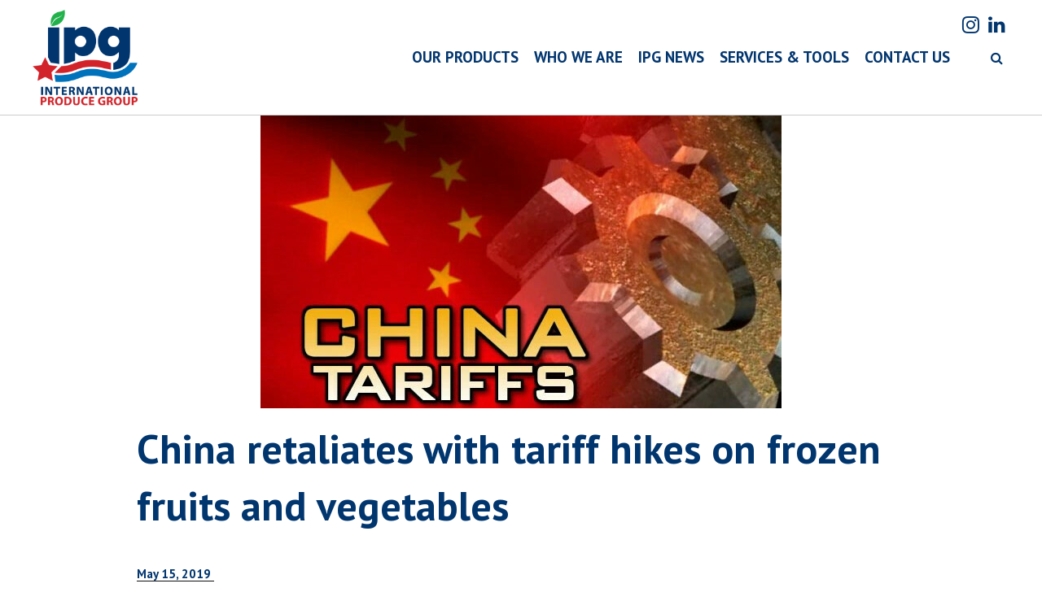

--- FILE ---
content_type: text/css
request_url: https://www.internationalproducegroup.com/wp-content/themes/childtheme/style.css?ver=6.8.3
body_size: 12898
content:
/*
 Theme Name: Child Theme
 Description: The custom Child Theme using the parent theme Twenty Seventeen.
 Author: Techsols
 Author URI: http://techsolsint.com
 Template: twentyseventeen
 Version: 1.1
*/

/*font-family: 'PT Sans', sans-serif;*/
@import url('https://fonts.googleapis.com/css?family=PT+Sans:400,700');

/*font-family: 'PT Serif', serif;*/
@import url('https://fonts.googleapis.com/css?family=PT+Serif:400,700');

body{
    font-family: 'PT Sans', sans-serif;
}
a.qtranxs_text span:hover{
    color: #fff;
}
a.qtranxs_text:hover{
    color: #fff;
}
a.qtranxs_text.qtranxs_text_en{
    display: block;
}
a.qtranxs_text.qtranxs_text_es{
    display: block;
}
.site-header{
    background-color: #fff;
}
ul#qtranslate-2-chooser {
    list-style: none;
}
div#language-selector-content{
    cursor: pointer;
}
div#time-selector-content{
    cursor: pointer;
}
div#location-selector-content{
    cursor: pointer;
}
input[type=number]::-webkit-inner-spin-button, 
input[type=number]::-webkit-outer-spin-button { 
    -webkit-appearance: none; 
    margin: 0; 
}
/*.weather-day.aos-init.aos-animate {
    margin-left: 5%;
}
.weather-week-container {
    margin-left: -5%;
}*/
/*gravity form css by me start*/
input#input_1_1{
    width: calc(100% - 8px);
    background-color: #edeee7;
}
input#input_1_2{
    width: calc(100% - 8px);
    background-color: #edeee7;
}
input#input_1_3{
    width: calc(100% - 8px);
    background-color: #edeee7;
}
input#input_1_4{
    width: calc(100% - 8px);
    background-color: #edeee7;
}
textarea#input_1_5{
    /*width: calc(100% - 8px);*/
    background-color: #edeee7;
}
input#gform_submit_button_1{
    /*background-color: #0072bc;*/
    background-color: #00356e;
}
label.gfield_label{
    color: #00356e;
}
li#field_1_1{
    display: inline-block;
    width: 50%;
}
li#field_1_2{
    display: inline-block;
    width: 50%;
}
li#field_1_3{
    display: inline-block;
    width: 50%;
}
li#field_1_4{
    display: inline-block;
    width: 50%;
}
/*gravity form css by me end*/

/*default page css by me start*/
body .defaut_page .entry-content{
    float: left !important;
    width: 100% !important;
}
body .defaut_page .entry-title{
    font-size: 50px !important;
    font-family: "PT Sans", sans-serif !important;
    font-weight: 700;
    color: #00356e !important;
}
body .defaut_page ul, ol{
    margin: 0px 35px 1.5em !important;
}
body .defaut_page ul li ,ol li{
    font-size: 16px !important;
}
/*default page css by me end*/
p {
    margin: 0 0 5px 0;
}
.wrap div#primary.content-area {
    width: 100% !important;
    margin-top: 50px;
}
.single-post-img{
    display: block;
    text-align: center;
}
.col-md-6.bg-light-blue.aos-init.aos-animate a{
    padding-bottom: 10px;
}
span.post-date.blog {
    font-weight: bold;
    font-size: 15px;
}
span.post-author{
    font-weight: bold;
    font-size: 15px;
}
.ecae-button{
    margin-top: 10px;  
}
.ecae-button a span{
    font-size: 20px !important;
    font-weight: 400 !important;
    color: #fff !important;
}

.clear_both{
    clear: both;
    margin-top: 35px;
}
.ecae-button.ecae-buttonskin-none a.ecae-link{
    background-color: #00356e !important;
    font-size: inherit !important;
    margin-left: 0px !important;
    padding: 10px !important;
    display: inline-block;

}
span.ecae-button.ecae-buttonskin-none{
    margin-top: 5px !important;
}
.container .col-md-8 .ecae{
    margin-top: 10px;
}
.filter-hr{
    display: block;
    margin-top: 1em;
    margin-bottom: 1em;
}
.entry-title.blog a {
    color: #333;
    text-decoration: none;
    margin-left: -2px;
    font-size: 40px;
    font-family: "PT Sans", sans-serif;
    font-weight: 700;
    line-height: 56px;
}
.topbar-bg {
    background-color: #00356e;
    color: #fff;
    padding: 5px 0;
}
.top-weather-left {
    float: left;
}
.top-weather-right {
    float: right;
}
.top-weather-right img {
    max-width: 45px;
}
.text-small {
    font-size: 22px;
}
.heading-small {
    font-size: 12px;
    font-weight: bold;
    text-transform: uppercase;
}
.header-location{
    font-size: 16px;
    font-weight: 400;
    font-family: 'PT Serif', serif;
    margin-top: 45px;
    width: 120px;
}
.weather-degree,.font-25-ptsans{
    font-size: 19px;
    font-weight: bold;
}
.inline-block{
    display: inline-block;
    vertical-align: bottom;
}
.type-select-group{
    position: relative;
}

.type-select-group input::placeholder { /* Chrome, Firefox, Opera, Safari 10.1+ */
    color: #fff;
    opacity: 1; /* Firefox */
}

.type-select-group input:-ms-input-placeholder { /* Internet Explorer 10-11 */
    color: #fff;
}

.type-select-group input::-ms-input-placeholder { /* Microsoft Edge */
    color: #fff;
}
.type-select-group input, .type-select-group input:focus{
    background-color: transparent;
    border: 0px;
    box-shadow: 0px;
    color: #fff;
    width: 100%;
    color: #fff;
    font-size: 25px;
    font-weight: bold;
    padding: 0px 25px 0px 15px;
    font-family: 'PT Sans', sans-serif;
}
.custom-selector{
    position: absolute;
    background: rgba(255,255,255,1);
    color: #00356e;
    cursor: pointer;
    font-size: 16px;
    list-style: none;
    width: calc(100% + 20px);
    display: block;
    z-index: 999;
    font-weight: bold;
    top: 42px;
    margin-bottom: 0px;
    left: -10px
}
.type-select-group i{
    font-size: 19px;
    bottom: 3px;
    position: absolute;
    right: -10px;
    line-height: 35px;
    cursor: pointer; 
}
.custom-selector li:hover, .active-select{
    color: #fff;
    background-color: #00356e;
}
.custom-selector li{
    padding: 7px 10px;
}
.currency-sign{
    color: #b3b3b3;
    font-size: 25px;
    font-weight: 400;
    position: absolute;
    top: 0px;
    left: 0px;
}
ul#language-selector {
    top: 36px;
}
#language-selector-content{
    line-height: 30px;
    font-size: 16px;
    padding: 0px 30px 0px 0px;
    font-weight: 400;
    font-family: 'PT Serif', serif;
}
.language-selector .heading-small{
    padding-left: 10px;
}
.language-selector{
    width: 13%;
}
#time-selector span{
    display: block;
}
#time-selector{
    top: 55px;
}
.time-selector{
    width: 19%;
}
#time-selector-content span{
    display: block;
    font-size: 16px;
    font-weight: 400;
    font-family: 'PT Serif', serif;
}
#time-selector-content{
    font-size: 17px;
    font-weight: 400;
    padding: 0px 30px 0px 0px;
}
.top-currency{
    width: 45%;
}
.full-width .inline-block{
    vertical-align: middle;
}
.top-currency-exchange-sign{
    width: 5%;
    text-align: center;
}
.currency-converter{
    width: 45% !important;
}

.bottom_currency-converter{
    width: 100% !important;
    margin-bottom: 51px;
}

.desktop-titles .currency-converter{
    margin-left: 15px;
}
.desktop-titles .language-selector .heading-small{
    margin-left: 10px;
}
.desktop-titles .time-selector .heading-small{
    margin-left: 37px;
}
.flex{
    display:flex;
}
/*select::-ms-expand {
    display: none;
}*/
.text-grey{
    color: #b3b3b3;
    font-size: 13px;
    font-weight: 400;
    font-family: 'PT Serif', serif;
    cursor: pointer;
}
.border-bottom-blue{
    border-bottom: 5px solid #0072bc;
    margin: 0px 7px;
    padding: 0px 10px;
}
.top-weather{
    width: 18%;
}
.top-currency.border-bottom-blue:first-of-type{
    margin-left: 0px;
}
.banner-img{
    width:100%;
    /*height: 500px;*/
}
.bg-light-blue{
    background-color: #0072bc;
}
.container-conjusted{
    max-width:80%;
    width: 1000px;
    margin: 0 auto;
}
#menu-header .container-conjusted{
    padding: 7px;
}
#menu-header{
	position:relative; z-index:6;
    top: 0px;
    width: 100%;
	background:#fff;	
}
.header-2{
    position: relative;
}
.menu-container ul{
    padding-left: 0px;
    margin: 0 auto;
    margin-bottom: 0px;
}
.menu-container li a{
    padding: 8px;
    color: #fff;
    display: block;
    font-size:19px;
    font-weight: bold;
    font-family: 'PT Sans', sans-serif; 
    text-transform: uppercase;
}
.menu-container li{
    list-style: none;
    display: inline-block;
}
.vertical-align {
    display: flex;
    align-items: center;
}

/*featured section homepage*/
.featured-product-slide h3{
    font-size: 32px;
    font-weight: 400;
    color:#231f20;
    margin-bottom: 0px;
}
.featured-product-slide h2,
.market-report h2,
.shipment-tracking h2,
.our-products-description h2,
.forecast h2
.currency-exchange h2{
    font-size: 6em;
    font-weight: 700;
    color: #00356e;
    padding-top: 0px;
    margin-bottom: 0px;
}

.currency-exchange h2, .forecast h2{
    font-size: 6em;
}


.featured-product-slide .product-attributes li{
    margin-bottom: 20px;
}
.featured-product-slide .product-attributes{
    padding-left: 0px;
    list-style: none;
}
.featured-product-slide .product-attributes span{
    font-size: 14px;
    font-weight: 700;
    color: #000000;
    display: block;
    float: left;
    clear: both;
}
.featured-product-slide .product-attributes li,
.featured-product-slide .product-attributes p,
.featured-product-slide .product-attributes span{
    float: left;
    display: block;
    clear: both;
}
.featured-product-slide .product-attributes p{
    font-size: 23px;
    font-weight: 400;
    font-family: 'PT Serif', serif;
    color: #00356e;
    min-width: 105px;
    padding-right: 30px;
    border-bottom: 2px solid #000;
}
.featured-products-slider{
    background-color: #cfcfc7;
    background-image: url("images/slider-bg.png");
    background-position: right top;
    background-repeat: no-repeat;
    background-size: contain;
    padding: 50px 0px;
}

/*market section homepage*/ 
.market-report{
    background-color: #fff;
    background-image: url("images/market-report-bg.png");
    background-position: left top;
    background-repeat: no-repeat;
    background-size: contain;
    padding-top: 50px;
}
.market-report h2{
    color: #fff;
}
.market-report h3{
    color: #00356e;
    font-weight: 400;
    font-size: 40px;
    font-family: 'PT Serif', serif;
    padding-top: 0px;
    margin-top: 20px;
}
.fruit-img-container img{
    width: 100%;
    margin-top: -0.5px;
}
.fruit-img-container{
    padding-right: 0px;
}
.market-report a{
    color: #edeee7;
    font-weight: 700;
    font-size: 19px;
    margin-top: 30px;
    display: block;
}
.market-report p{
    font-size: 16px;
    color: #fff;
    font-weight: normal;
    font-family: 'PT Serif', serif;
}
/*blurb cards section*/
.flex{
    display: flex;
}
.blurb-cards{
    margin-top: 75px;
    margin-bottom: 75px;
}
.card p{
    position: absolute;
    bottom: 20px;
    left: 0;
    right: 0;
    text-align: center;
    line-height: 1.2em;
    font-size: 60px;
    font-weight: bold;
}
.card{
    background-color: #edeee7;
    background-image: url("images/box-bg-darkblue_26.png");
    background-position: bottom center;
    background-repeat: no-repeat;
    background-size: contain;
    padding: 0px;
    margin: 15px;
    text-align: center;
    color: #fff;
    padding: 70px 15px;
    padding-bottom: 105px;
    font-size: 70px;
    font-weight: 700;
    position: relative;
    transition: all 1s ease-in-out !important;
}
.card:hover{
    background-image: url("images/box-Background-lightblue_24.png");
    color: #fff !important;
}
.blurb-cards .card:last-of-type{
    margin-right: 0px;
}
.blurb-cards .card:first-of-type{
    margin-left: 0px;
}

/*shipment tracking section*/
.shipment-tracking{
    padding-top: 50px;
    background-color: #666666; 

}
.shipment-tracking .container{
    padding-bottom: 35px;
}
.shipment-tracking h3,
.shipment-tracking h2{
    color: #fff;
}
.shipment-form-container{
    background-color: #b3b3b3;
}
.shipment-tracking h3{
    font-size: 61px;
    font-weight: 700;
    margin-bottom: 30px;
}
.shipment-tracking-form button[type="submit"]{
    position: absolute;
    top: 0;
    right: 0;
    bottom: 0;
    border-radius: 0px;
    background-color: #0072bc;
    font-size: 25px;
    padding: 0px 10px;
}
.shipment-tracking-form input[type="text"]{
    background-color: #edeee7;
    padding: 5px;
    border-color: #edeee7;
    font-size: 30px;
    color: #666666;
    line-height: 30px;
}
/*.shipment-tracking-form input[type="text"]::placeholder {
    color: #666666;
    opacity: 1;  Firefox 
}

.shipment-tracking-form input[type="text"]:-ms-input-placeholder{  Internet Explorer 10-11 
    color: #666666;
}

.shipment-tracking-form input[type="text"]::-ms-input-placeholder {  Microsoft Edge 
    color: #666666;
}*/
.shipment-form-container{
    padding: 50px 15px; 
}
.shipment-tracking-form form{
    position: relative;
}

.box-title{
    background-color: #fff;
    padding: 7px 15px;
    background-color: #000;
    padding: 7px 15px;
    color: #fff;
    line-height: 1em;
}
.box-title p{
    font-size: 34px;
    line-height: 1em;
}
.box-day{
    color: #666666;
    font-size: 30px;
    font-family: 'PT Serif', serif;
    line-height: 2em;
}
.box-date{
    color: #00356e;
    font-size: 110px;
    line-height: 1em;
    font-weight: bold;
}
.date-box-container{
    border-bottom: 5px solid #00356e;
}
.box-month-year{
    color: #000000;
    font-size:22px ;
    line-height: 1em;
    font-family: 'PT Serif', serif;
    margin-top: -20px;
}
.box-month-year span{
    display: block;
    width: 100%;
}
.shipment-info-box{
    background-color: #fff;
}
.vertical-align-bottom {
    display: flex;
    align-items: baseline;
}
.blue-text{
    color: #00356e;
}
.grey-text{
    color: #666666;
}
.box-bottom .blue-text{
    font-size: 18px;
    font-weight: 700;
    text-transform: uppercase;
    margin-top: 20px;
}
.box-bottom .grey-text{
    font-size: 25px;
    font-weight: 400;
    font-family: 'PT Serif', serif;
    margin-bottom: 20px;
}
.shipment-tracking .col-sm-4{
    margin: 15px;
}
.shipment-tracking .col-sm-4:first-of-type{
    margin-left: 0px;
}
.shipment-tracking .col-sm-4:last-of-type{
    margin-right: 0px;
}
.m-t-b-30{
    margin-top: 30px;
    margin-bottom: 40px;
}
.bg-lines-right{
    position: relative;
    margin-bottom: -3px;
}
.bg-lines-right:before{
    background: url(images/bg-line-right.png);
    background-size: contain;
    background-repeat: no-repeat;
    background-position: right top;
    width: 100%;
    height: calc(100% + 41px);
    position: absolute;
    left: 0;
    right: 0;
    bottom: 0;
    top: -40px;
    content: "";
    display: block;
}
.white-bg-spacer{
    height: 100px;
    background-color: #fff;
    margin-bottom: 3px;
}
/*footer css*/
body hr{
    border-bottom: 2px solid #00356e;
    background-color: transparent;
    margin-top: 0px;
}
.bottom-part-footer *,
.bottom-part-footer a:hover,
.bottom-part-footer{
    font-family: 'PT Serif', serif;
    font-size:14px;
    font-weight: 400;
    color:#fff;
    padding-bottom: 7px;
}
.site-footer{
    border-top: 0px !important;
    margin-top: 0px;
	padding-top:15px;
	background:linear-gradient(to right, #f2f2f2, #fff);
}

/*inner page css*/
.page-title{
    top: 35%;
    position: absolute;
    left: 0;
    right: 0;
    z-index: 9;
}
.page-title h1{
    color: #fff;
    font-size: 120px;
    text-align: center;
    font-weight: 700;
    text-transform: capitalize;
}
.prod-cat-available{
    background-color: #cfcfc7;
    background-image: url("images/blue-bg-full-width.png");
    background-size: cover;
    background-repeat: no-repeat;
    background-position: right bottom;
    padding: 50px 15px;
}
.prod-cat-available .scale-box-hover a{
    text-decoration: none !important;
    display: inline-block;
    vertical-align: middle;
    width: calc(100% - 5px);
}
.prod-cat-available .scale-box-hover{
    transition: 0.5s all ease-in-out !important;
    padding-bottom: 60px;
}
.prod-cat-available .scale-box-hover:hover{
    transform: scale(1.15) !important;
}
.prod-cat-available p{
    font-size: 38px;
    font-weight: 700;
    text-align: center;
    color: #fff;
    position: absolute;
    left: 0;
    right: 0;
    bottom: 0;
}
.prod-cat-available .scale-box-hover:before{
    content: "";
    display: inline-block;
    vertical-align: middle;
    height: 100%;
    width: 1px;
}
.page:not(.home) #content{
    padding-top: 0px !important;
}
.grapes a{
    width: calc(100% - 45px);
    margin: 0 auto;
}
.our-products-description{
    padding: 70px 0px;
}
.our-products-description p{
    font-size: 16px;
    font-weight: 400;
    font-family: 'PT Serif', serif;
    color: #000;
}
.featured-prod-page{
    background-color: #edeee7;
    padding: 50px 15px;
}
body .site-content{
    padding-top: 0px;
}
.filter-section aside#secondary{
    width: 100% !important;
}
.products-sections div#primary{
    width: 100% !important;
}
.woocommerce-result-count,form.woocommerce-ordering{
    display: none !important;
}
ul.products .button.product_type_simple{
    display: none;
}
ul.products li.product{
    background-color: #edeee7;
    padding: 15px !important;
}
.woocommerce-loop-product__title{
    color: #00356e;
    font-size: 25px;
    font-weight: bold;
    line-height: normal;
    letter-spacing: 1px;
    text-transform: capitalize;
}
.woocommerce-loop-product__link img{
    max-width: 100%;
    height: 170px;
    width: auto;
    padding-top: 35px;
    padding-bottom: 20px;
}
.product-meta-label{
    font-weight:bold;
    font-size: 16px;
    color: #000;
    display: block;
}
.product-meta-custom{
    font-weight: 400;
    font-size: 19px;
    font-family: 'PT Serif', serif;
    color: #666666;
    padding-left: 7px;
    margin-top: 10px;
}
.woocommerce-loop-product__link,
.woocommerce-loop-product__link:hover{
    width: 100%;
    max-width: 100% !important;
    display: block;
    text-align: center;
    /*text-decoration: underline;*/
    color: #00356e;
}
.woocommerce ul.products li.product,
.woocommerce-page ul.products li.product{
    margin: 0 1.8% 2.992em 0;
}
.woocommerce-loop-product__title{
    text-align: left;
    text-decoration: none;
    padding-bottom: 20px;
    border-bottom: 1px solid #b3b3b3;
    margin-bottom: 20px;
    padding-left: 7px;
}
.my-shop-container{
    padding: 100px 15px;
    padding-bottom: 50px;
}
.order-now-btn{
    line-height: 50px;
    text-align: center;
    color: #fff !important;
    background-color: #00356e;
    padding: 7px 10px;
    display: block;
    font-size: 30px;
    box-shadow: none !important;
    text-decoration: none !important;
    float: left;
    padding: 5px 30px;
}
.order-now-btn i{
    margin-left: 20px;
}
.filter-section .yith-wcan-list a{
    font-size: 16px;
    font-weight: 400;
    color: #b3b3b3;
    text-decoration: none !important;
}
.filter-section .yith-wcan-list li{
    border-top: 0px solid transparent;
    border-bottom: 0px solid transparent;
}
.filter-section .widget-title{
    font-size: 20px;
    font-weight: bold;
    letter-spacing: 1px;
    margin-bottom: 10px;
}
.filters-text{
    font-weight: bold;
    font-size: 30px;
    border-bottom: 1px solid #d3d3d3;
    padding-bottom: 10px;
    margin-bottom: 30px;
    margin-top: 40px;
    margin-left: 0px !important;
    margin-right: 0px !important;
}
.filter-section{
    padding: 0px 15px;
}
.woocommerce-pagination .next.page-numbers,
.woocommerce-pagination .prev.page-numbers, 
.woocommerce-pagination a.page-numbers, 
.woocommerce-pagination span.page-numbers{
    background: #edeee7;
    font-size: 16px;
    font-weight: bold;
}
body html .woocommerce-pagination span.page-numbers.current,
.woocommerce-pagination a.page-numbers:hover{
    background-color: #0072bc !important;
    color: #fff;
    text-decoration: none !important;
}
.desktop-none,.custom-selector{
    display: none;
}
.mobile-none{
    display: block;
}
.woocommerce ul.products.columns-3 li.product,
.woocommerce-page ul.products.columns-3 li.product{
    max-width: 30.75%;
}

/*forcast section homepage*/
.forecast h2{
    color: #fff;
}
.forecast{
    background-color: #b3b3b3;
    padding-top: 30px;
    padding-bottom: 20px;
    color: #fff;
}
.weather-day{
    display: inline-block;
    width: 19.5%;
    text-align: center;
}
.day-name{
    font-size: 23px;
    font-weight: bold;
    margin-bottom: 15px;
}
.weather-day .weather-degree sup{
    font-size: 50%;
    top: -0.8em;
}
.weather-day .weather-degree{
    font-size: 60px;
    font-weight: normal;
}
.weather-day:first-of-type,
.weather-day:last-of-type{
    background-color: #0072bc;
}
.weather-img{
    height: 70px;
}
.weather-img img{
    display: inline-block;
    vertical-align: middle;
    max-height: 100%;
}
.weather-img:before{
    content: "";
    display: inline-block;
    height: 100%;
    vertical-align: middle;
}
.width-custom{
    width: 250px;
}
.width-custom2{
    width: 125px;
}
#location-selector-content{
    font-size: 16px;
    font-family: 'PT Serif', serif; 
    font-weight: 400;
    padding-bottom: 10px;
}
.dropdown-location{
    margin-left: 30px;
}
.dropdown-location .heading-small{
    padding: 12px;
    margin: 7px;
}
#location-selector{
    width: 100%;
    margin-left: 0px;
    left: 0px;
}
.weather-week-container{
    margin-top: 30px;
    text-align: center;
}
.overlay-black{
    position: absolute;
    /*background-color: rgba(0,0,0,0.5)*/
    left: 0;
    right: 0;
    top: 0;
    bottom: 0;
}
.left-menu,.right-menu{
    width: 43.5%;
    padding-left: 0px;
    padding-right: 0px;
}
.logo{
    width: 12%;
    padding-left: 0px;
    padding-right: 0px;
    text-align: center;
}
.owl-dot{
    width: 15px;
    height: 15px;
    border-radius: 15px;
    border: 1px solid #666666 !important;
    background: transparent !important;
    margin: 0px 7px;
}
.owl-dot.active{
    background-color: #666666 !important;
}
.owl-dots{
    text-align: center;
}
.box-title p,
.date-box-container,
.box-bottom{
    padding-left: 7px;
    padding-right: 7px;
}
.footer-container{
    padding: 40px;
}
.footer-link{
    padding-top: 15px;
    padding-bottom: 5px;
}
.bottom-part-footer .admin-login a{
    font-family: 'PT Sans', sans-serif;
    font-weight: bold;
}
.bottom-part-footer{
    margin-top: 30px;
}
.single-product .banner-img{
    margin-top: 150px;
    margin-bottom: 35px;
    width: auto;
}
.single-product .header-2{
    text-align: center;
    background: #edeee7;
}
.single-product .page-title h1{
    text-align: left;
    margin-bottom: 0px;
}
.single-product .overlay-black{
    background-color: rgba(0,0,0,0.3);
}
.search-button-container:after{
    height: 100%;
    vertical-align: middle;
    display: inline-block;
    content: "";
}
.search-button-container:before{
    content: "";
    height: 70%;
    display: inline-block;
    vertical-align: middle;
    border-left: 5px solid #0072bc;
    float: left;
    margin-top: 15%;
}
.search-button-container{
    display: inline-block;
    vertical-align: middle;
    text-align: center;
}
#search-header{
    font-size: 16px;
    cursor: pointer;
    margin-left: 31px;
}
.searchOverlay {
    display: none;
    position: fixed;
    width: 100%;
    height: 100%;
    top: 0;
    left: 0;
    background-color: #00356e;
    z-index: 15
}

.searchOverlay .centralise {
    display: table;
    min-height: 100%;
    position: relative;
    box-sizing: border-box;
    max-width: 1108px;
    margin-left: auto;
    margin-right: auto;
    width: 1108px;
    max-width: 100%;
}

.searchOverlay .closeSearch {
    position: absolute;
    right: 100px;
    top: 150px;
    display: inline-block;
    font-size: 14px;
    text-transform: uppercase;
    color: white;
    font-style: normal;
    font-weight: 800;
    cursor: pointer;
    cursor: pointer;
    letter-spacing: 1px;
    z-index: 11
}

.searchOverlay .closeSearch:after {
    /*font-family: "icomoon";*/
    /*content: '\e902';*/
    font-family: FontAwesome;
    content: '\f00d';
    font-size: 26px;
    margin-left: 26px;
    position: relative;
    top: 5px
}

.searchOverlay .closeSearch:hover {
    color: #3357a1;
    text-decoration: none
}

.searchOverlay form {
    background: transparent;
    display: table-cell;
    vertical-align: middle;
    width: 100%;
    padding: 0 95px;
    position: relative
}

.searchOverlay form input[type=text] {
    box-sizing: border-box;
    color: white;
    background-color: transparent;
    border: 0;
    border-bottom: 5px solid #0072bc;;
    border-radius: 0;
    padding-top: 0;
    padding-bottom: 20px;
    padding-left: 0;
    padding-right: 188px;
    width: 100%;
    font-style: normal;
    font-weight: 800;
    font-size: 2.25em;
    line-height: 36px;
    height: 66px;
    outline: 0
}

.searchOverlay form input[type=text]:focus {
    outline: 0;
    border: 0;
    border-bottom: solid 1px white
}

.searchOverlay form input[type=submit] {
    -webkit-appearance: none;
    position: absolute;
    top: 50%;
    right: 95px;
    margin-top: -42px;
    margin-bottom: 0;
    padding: 18px 50px;
    background-color: #0072bc;
    color: black;
    border-radius: 4px;
    width: auto;
    letter-spacing: 1px;
    font-size: 20px;
    background-color: #0072bc;
    color: #fff;
}

.searchOverlay form input[type=submit]:hover {
    top: 50%;
    box-shadow: 0 0;
    -webkit-transition: none;
    transition: none;
    background-color: #3357a1
}
.woocommerce-breadcrumb{
    display: none;
}
.single-product #primary{
    width: 100% !important;
    margin-top: 50px;
}
.single-product #secondary{
    display: none;
}
.woocommerce-product-gallery img{
    margin: 0 auto;
}
.woocommerce #content div.product div.images,
.woocommerce div.product div.images,
.woocommerce-page #content div.product div.images,
.woocommerce-page div.product div.images{
    box-shadow: 0px 0px 30px 0px #ccc;
}
.wc-tabs a{
    color: #fff;
    font-size: 16px;
    font-weight: 700;
    padding: 10px;
    line-height: 40px;
    box-shadow: none !important;
}
.woocommerce-Tabs-panel{
    background: rgb(207, 207, 199);
    padding: 15px;
    font-size: 16px;
    border-radius: 0px;
}
.wc-tabs{
    margin-bottom: 0px;
}
.wc-tabs li{
    background:#00356e;
    margin-right: 0px;
    float: left;
}
p{
    font-size: 16px;
    line-height: 1.2em;
}
h1,h2,h3,h4,h5,h6{
    color: #00356e;
    font-weight: bold;
    padding-top: 10px;
}
h1{
    font-size: 50px;
}
h2{
    font-size: 40px;
}
h3{
    font-size: 36px;
}
h4{
    font-size: 30px;
}
h5{
    font-size: 24px;
}
h6{
    font-size: 20px;
}
.woocommerce-tabs li:first-of-type{
    border-radius: 10px 0px 0px 0px;
}
.woocommerce-tabs li:last-of-type{
    border-radius: 0px 10px 0px 0px;
}
.woocommerce-tabs li.active{
    background:  rgb(207, 207, 199);
}
.woocommerce-tabs li.active a{
    box-shadow: none !important;
    color:#00356e;
}
.posted_in{
    font-size: 18px;
    color: #00356e;
    font-weight: bold;
}
.posted_in a{
    color: #000;
    text-decoration: none !important;
    font-weight: normal;
}
.footer_address{
    padding-right: 0px !important;
}
.custom-selector .language-chooser li a{
    padding: 7px 10px;
}
.custom-selector .language-chooser li{
    padding: 0px;
}
header.page-header-cust {
    text-align: center;
    padding-top: 60px;
}
.page-header-cust h1 span.error {
    font-size: 100px;
}
.page-header-cust h1 {
    line-height: 50px;
}
.page-content-cust {
    margin: 50px 20%;}
.description-page {
    font-weight: bold;
}
a.ecae-link span:after {
    content: '\f054';
    font-family: FontAwesome;
    font-weight: normal !important;
    font-size: 15px;
    margin-left: 10px;
}
a.btn-readmore {
    text-transform: uppercase;
    color: #fff;
}
a.btn-readmore:after {
    content: '\f054';
    font-family: FontAwesome;
    font-weight: normal !important;
    padding-left: 10px;
}
a.btn-readmore:after:hover {
    text-decoration: none;
}
.entry-title a{
    color: #00356e;
    font-weight: bold;
}
.entry-content a:focus, .entry-content a:hover, .entry-summary a:focus, .entry-summary a:hover, .comment-content a:focus, .comment-content a:hover, .widget a:focus, .widget a:hover, .site-footer .widget-area a:focus, .site-footer .widget-area a:hover, .posts-navigation a:focus, .posts-navigation a:hover, .comment-metadata a:focus, .comment-metadata a:hover, .comment-metadata a.comment-edit-link:focus, .comment-metadata a.comment-edit-link:hover, .comment-reply-link:focus, .comment-reply-link:hover, .widget_authors a:focus strong, .widget_authors a:hover strong, .entry-title a:focus, .entry-title a:hover, .entry-meta a:focus, .entry-meta a:hover, .page-links a:focus .page-number, .page-links a:hover .page-number, .entry-footer a:focus, .entry-footer a:hover, .entry-footer .cat-links a:focus, .entry-footer .cat-links a:hover, .entry-footer .tags-links a:focus, .entry-footer .tags-links a:hover, .post-navigation a:focus, .post-navigation a:hover, .pagination a:not(.prev):not(.next):focus, .pagination a:not(.prev):not(.next):hover, .comments-pagination a:not(.prev):not(.next):focus, .comments-pagination a:not(.prev):not(.next):hover, .logged-in-as a:focus, .logged-in-as a:hover, a:focus .nav-title, a:hover .nav-title, .edit-link a:focus, .edit-link a:hover, .site-info a:focus, .site-info a:hover, .widget .widget-title a:focus, .widget .widget-title a:hover, .widget ul li a:focus, .widget ul li a:hover{
    color: #00356e;
    -webkit-box-shadow: inset 0 0 0 rgba(0, 53, 110, 0), 0 3px 0 rgba(0, 53, 110, 1);
    box-shadow: inset 0 0 0 rgba(0, 53, 110, 0), 0 3px 0 rgba(0, 53, 110, 1);
}
.page-numbers,
.page-numbers.current{
    color: #0072bc !important;
    font-size: 14px !important;
}

.page-numbers.current{
    color: #00356e !important;
}
.entry-content a, 
.entry-summary a, 
.comment-content a, 
.widget a, 
.site-footer .widget-area a, 
.posts-navigation a, 
.widget_authors a strong,
.post-author a,
.post-author,
.post-date.blog a,
.entry-title.blog a,
.qtranxs_text span{
    color: #00356e;
}
.search-submit{
    background-color: #00356e !important;
}
.next.page-numbers,
.prev.page-numbers{
    font-size: 20px !important;
}
.search-form .search-submit .icon {
    height: 15px !important;
    width: 30px;
}
.height100per{
    height: 100% !important;
}
.post-container .read-more{
    font-size: 16px;
    color: #00356e !important;
    font-weight: bold;
}
.custom-pagination{
    text-align: center;
    margin-top: 30px;
}
.person-container .entry-header{
    padding: 0px !important;
}
.person-container .entry-title a{
    font-size: 20px;
}
.person-container {
    display: inline-block;
    text-align: center;
    box-sizing: border-box !important;
    padding: 20px;
    vertical-align: top;
    width: calc( 33.33% - 35px);
    box-shadow: 0px 0px 15px #ccc;
    margin: 15px;
}
.person-container .team_person_info a,
.person-container .more-info a{
    color: #00356e;
}
.person-container .more-info{
    font-size: 14px;
}
.team_person_info{
    font-size: 20px;
}
.decoration-none{
    text-decoration: none !important;
}
.yith-wcan-reset-navigation.button{
    font-size: 20px;
    font-weight: bold;
}
button, input[type="button"], input[type="submit"]{
    background-color:#00356e !important; 
    display: none;
}
.yith-wcan-reset-navigation.button{
    text-decoration: none !important;
}
.testimonial-content{
    font-family: 'PT Sans', sans-serif;  
    font-style: normal !important;
}
.testimonial-heading{
    font-size: 50px;
    font-weight: bold;
}
.testimonial-client div:last-of-type{
    display: none;
}

.product-img {
    position: relative;
    transition: 0.5s;
    text-align: center;
    min-height: 200px;
}
.product-img:hover {
    opacity: 0.6;
    /* background-color: red; */
}
.products-container .col-md-4 {
    padding-left: 0px;
    padding-right: 10px;
    margin-bottom: 20px;
}
.product-availibilty {
    position: absolute;
    background-color: #00356E;
    color: #fff;
    padding: 10px;
    font-weight: bold;
    font-size: 12px;
    letter-spacing: 2px;
    right: 0;
    bottom: -19px;
}
.product-title {
    background-color: #ebebeb;
    padding: 25px 20px;
}
.product-title h4 {
    text-transform: uppercase;
    margin-bottom: 0;
    letter-spacing: 2px;
    font-size: 14px;
    color: #000;
    overflow: hidden;
    white-space: nowrap;
    text-overflow: ellipsis;
}
.products-container {
    padding-bottom: 40px;
}
/*#ipg-news-page-content .col-md-12{
        margin-top: 40px;
}*/
.modal.fade.show {
    opacity: 1;
}
.modal {
    background-color: rgba(0, 0, 0, 0.5);
}
.modal-content {
    margin-top: 20%;
    border-radius: 0;
}
.popup-content {
    padding-top: 50px;
}
.popup-image {
    display: inline-block;
    vertical-align: middle;
    width: calc(100% - 5px);
}
.col-md-6.sec-left:before {
    height: 100%;
    display: inline-block;
    vertical-align: middle;
    content: '';
    width: 1px;
}
.popup-content h3 {
    display: inline-block;
    background-color: #00356e;
    padding: 0px 50px 0px 10px;
    color: #fff;
}
.modal-close {
    position: absolute;
    top: 0;
    right: 0;
}
.modal-close .btn-default {
    background-color: transparent !important;
    color: #000!important;
    border: none;
    box-shadow: none;
    font-size: 24px;
}
.popup-content .order-now-btn, .group-detail-content .order-now-btn{
    margin-top: 15px;
    margin-bottom: 30px;
    background-color: #00A243;
}
.popup-content .fa-chevron-right, .group-detail-content .fa-chevron-right {
    margin-left: 10px;
    font-size: 20px;
}
.product-tile{
    cursor: pointer;
}
.mobilevideo{
    display: none;
}
/*Ajax Loader*/
/* Absolute Center Spinner */
.loading {
    position: fixed;
    z-index: 999;
    height: 2em;
    width: 2em;
    overflow: visible;
    margin: auto;
    top: 0;
    left: 0;
    bottom: 0;
    right: 0;
}

/* Transparent Overlay */
.loading:before {
    content: '';
    display: block;
    position: fixed;
    top: 0;
    left: 0;
    width: 100%;
    height: 100%;
    background-color: rgba(0,0,0,0.3);
}

/* :not(:required) hides these rules from IE9 and below */
.loading:not(:required) {
    /* hide "loading..." text */
    font: 0/0 a;
    color: transparent;
    text-shadow: none;
    background-color: transparent;
    border: 0;
}

.loading:not(:required):after {
    content: '';
    display: block;
    font-size: 10px;
    width: 1em;
    height: 1em;
    margin-top: -0.5em;
    -webkit-animation: spinner 1500ms infinite linear;
    -moz-animation: spinner 1500ms infinite linear;
    -ms-animation: spinner 1500ms infinite linear;
    -o-animation: spinner 1500ms infinite linear;
    animation: spinner 1500ms infinite linear;
    border-radius: 0.5em;
    -webkit-box-shadow: rgba(0, 0, 0, 0.75) 1.5em 0 0 0, rgba(0, 0, 0, 0.75) 1.1em 1.1em 0 0, rgba(0, 0, 0, 0.75) 0 1.5em 0 0, rgba(0, 0, 0, 0.75) -1.1em 1.1em 0 0, rgba(0, 0, 0, 0.5) -1.5em 0 0 0, rgba(0, 0, 0, 0.5) -1.1em -1.1em 0 0, rgba(0, 0, 0, 0.75) 0 -1.5em 0 0, rgba(0, 0, 0, 0.75) 1.1em -1.1em 0 0;
    box-shadow: rgba(0, 0, 0, 0.75) 1.5em 0 0 0, rgba(0, 0, 0, 0.75) 1.1em 1.1em 0 0, rgba(0, 0, 0, 0.75) 0 1.5em 0 0, rgba(0, 0, 0, 0.75) -1.1em 1.1em 0 0, rgba(0, 0, 0, 0.75) -1.5em 0 0 0, rgba(0, 0, 0, 0.75) -1.1em -1.1em 0 0, rgba(0, 0, 0, 0.75) 0 -1.5em 0 0, rgba(0, 0, 0, 0.75) 1.1em -1.1em 0 0;
}

/* Animation */

@-webkit-keyframes spinner {
    0% {
        -webkit-transform: rotate(0deg);
        -moz-transform: rotate(0deg);
        -ms-transform: rotate(0deg);
        -o-transform: rotate(0deg);
        transform: rotate(0deg);
    }
    100% {
        -webkit-transform: rotate(360deg);
        -moz-transform: rotate(360deg);
        -ms-transform: rotate(360deg);
        -o-transform: rotate(360deg);
        transform: rotate(360deg);
    }
}
@-moz-keyframes spinner {
    0% {
        -webkit-transform: rotate(0deg);
        -moz-transform: rotate(0deg);
        -ms-transform: rotate(0deg);
        -o-transform: rotate(0deg);
        transform: rotate(0deg);
    }
    100% {
        -webkit-transform: rotate(360deg);
        -moz-transform: rotate(360deg);
        -ms-transform: rotate(360deg);
        -o-transform: rotate(360deg);
        transform: rotate(360deg);
    }
}
@-o-keyframes spinner {
    0% {
        -webkit-transform: rotate(0deg);
        -moz-transform: rotate(0deg);
        -ms-transform: rotate(0deg);
        -o-transform: rotate(0deg);
        transform: rotate(0deg);
    }
    100% {
        -webkit-transform: rotate(360deg);
        -moz-transform: rotate(360deg);
        -ms-transform: rotate(360deg);
        -o-transform: rotate(360deg);
        transform: rotate(360deg);
    }
}
@keyframes spinner {
    0% {
        -webkit-transform: rotate(0deg);
        -moz-transform: rotate(0deg);
        -ms-transform: rotate(0deg);
        -o-transform: rotate(0deg);
        transform: rotate(0deg);
    }
    100% {
        -webkit-transform: rotate(360deg);
        -moz-transform: rotate(360deg);
        -ms-transform: rotate(360deg);
        -o-transform: rotate(360deg);
        transform: rotate(360deg);
    }
}
.loading {
    display: none;
}
td.available {
    background-color: #00356e;
    position: relative;
}
td.available:after {
    content: '';
    position: absolute;
    background-image: url(https://ipg.seemysite.us/wp-content/uploads/2019/02/tick-e1549017517580.png);
    background-size: contain;
    background-repeat: no-repeat;
    width: 13px;
    height: 11px;
    top: 13px;
}
td.unavailable:after {
    content: '';
    background-image: url(https://ipg.seemysite.us/wp-content/uploads/2019/02/cross-e1549017719871.png);
    position: absolute;
    background-size: contain;
    background-repeat: no-repeat;
    width: 13px;
    left: 12px;
    height: 11px;
    top: 14px;
}
table.custom-table thead tr th {
    font-size: 14px;
    color: #00356e;
}

td.unavailable {
    position: relative;
}
.custom-table td:first-child {
    font-size: 14px;
    background-color: #ddd;
}
.custom-table>thead>tr>th {

    border-bottom: 0px;
}
.group-detail-sec {
    display: flex;
    background-color: #F4F6F1;
    margin-bottom: 40px;

}
.group-detail-content p {
    padding-bottom: 20px;
}
.group-detail-img {
    display: inline-block;
    vertical-align: middle;
    width: calc(100% - 5px);
    position: relative;
    z-index: 99;
}
.col-md-5.sec-img:before {
    height: 100%;
    vertical-align: middle;
    display: inline-block;
    content: '';
    width: 1px;
}
.group-detail-content {
    padding-top: 20px;
}
.col-md-5.sec-img:after {
    content: '';
    position: absolute;
    background-size: contain;
    background-image: url(https://ipg.seemysite.us/wp-content/uploads/2019/02/bg-img_03.png);
    width: 300px;
    height: 260px;
    bottom: 0px;
    left: 0px;
    background-repeat: no-repeat;
}
.product-popup {
    display: flex;
}

.custom-filters input[type="submit"] {
    display: block;
    margin-top: 20px;
}
form.custom-filters {
    margin-bottom: 30px;
}
div#ipg-servicestools-page-content {
    margin-top: 60px;
}
.product-img img {
    max-height: 200px;
}
.language-selector a{
    padding: 7px 10px;
    display: block;
}

.worldclock-name{
    height: 53px;
    font-size: 25px;
}
.bottom-worldclock{
    font-size: 25px;
    color: white;
}

header#masthead p {
    line-height: 0.9;
}
div#weathers-selector-content {
    font-size: 16px;
    padding-top: 30px; 
}
ul#weathers-selector {
    width: calc(100% + 88px);
    top: 80px;
}
div#weather-icon-container {
    padding-right: 0px;
}
i#chevron-down {
    top: 39px;
    right: -17px;
}
.hightemp{
    font-size: 31px;
    border-right: 1px solid;
    margin-right: 9px;
}
.tempval{
    font-size: 31px;
}
.drop-nav {
    background: #00356e;
    color: white;
    font-size: 27px;
    width: 100%;
    height: 30px;
    display: none;
}
.temparature-units a {
    color: white;
    font-size: 10px;
    cursor: pointer;
    font-weight: bold;
}
.front-temp-units {
    display: inline-block;
    float: right;
    margin-right: 8%;
    font-size: 25px;
    margin-top: 5%;
}
.front-temp-units a {
    color: white;
    cursor: pointer;
}
.celc-tempo {
    display: none;
}
.front-temp-units .active, .temparature-units .active {
    color: #0072bc;
}
.home .link-more{
	display: none;
}

.padding_Form{
    padding-right: 145px;
}


/*Ajax loader*/


/*a{
    text-decoration: none !important;
}*/ 
/*.yith-searchsubmit{
    display: none;
}*/
/* ---------------
CSS RESPONSIVE
------------------*/
@media only screen and (max-width: 1350px) and (min-width: 1089px){
    .top-weather-right {
        position: absolute;
        left: 131px;
        top: 3px;
    }
    .temparature-units {
        margin-top: 13px;
        margin-left: 8px;
    }
}
@media only screen and (max-width: 1088px) and (min-width: 1000px){
    .top-weather-right {
        position: absolute;
        left: 131px;
        top: 4px;
    }
}
@media screen and (min-width:1000px){
    div#weathers-selector-content {
        min-height: 78px;
    }
}
@media screen and (max-width:1000px){
    .desktopvideo{
        display: none;
    }
    .mobilevideo{
        display: block;
        width: 100%;
    }
    .row.topbar-bg.flex {
        display: none;
    }
    .drop-nav {
        display: block;
        height: 40px;
    }
    .arrow-down {
        width: 50px;
        height: 50px;
        background: #00356e;
        position: relative;
    }
    .arrow-down {
        margin-left: 2%;
    }
    .arrow-down.active {
        background: #00356e;
    }

    .arrow-down:before, .arrow-down:after {
        content: "";
        display: block;
        width: 20px;
        height: 5px;
        background: white;
        position: absolute;
        top: 20px;
        transition: transform .5s;
    }

    .arrow-down:before {
        right: 21px;
        border-top-left-radius: 10px;
        border-bottom-left-radius: 10px;
        transform: rotate(45deg);
    }

    .arrow-down:after {
        right: 10px;
        transform: rotate(-45deg);
    }

    .arrow-down.active:before {
        transform: rotate(-45deg);
    }

    .arrow-down.active:after {
        transform: rotate(45deg);
    }

}
@media screen and (max-width:768px){
    td.unavailable:after{
        top: 10px;
        left: 12px;
    }
    .product-popup {
        display: block;
    }
    button#responsive-menu-button{
        top: -18px !important;
        right: 3% !important;
    }
}
@media screen and (max-width:600px){

    i#chevron-down {
        top: 39px;
        right: -7px;
    }

    .popup-content {
        padding-top: 25px;
        margin-top: 25px;
    }
    .popup-content h3, .order-now-btn{
        font-size: 28px;
    }

    table.custom-table thead tr th {
        font-size: 12px;
    }

    .table>tbody>tr>td, .table>tbody>tr>th, .table>tfoot>tr>td, .table>tfoot>tr>th, .table>thead>tr>td, .table>thead>tr>th {
        padding: 3px;
    }
    .custom-table td:first-child {
        font-size: 12px;
    }
    td.available:after {
        width: 11px;
        height: 9px;
        top: 7px;
    }
    td.unavailable:after{
        top: 7px;
        left: 6px;
    }
    .product-popup.aos-init.aos-animate {
        display: block;
    }

    button#responsive-menu-button{
        /*top: -21px !important;*/
        right: 3% !important;
    }
}

@media screen and (max-width:400px){
    button#responsive-menu-button{
        /*top: -15px !important;*/
        right: 3% !important;
    }
    .popup-content {
        padding-top: 20px;
        margin-top: 20px;
    }
    .popup-content h3, .order-now-btn{
        font-size: 25px;
    }

    table.custom-table thead tr th {
        font-size: 10px;
    }

    .table>tbody>tr>td, .table>tbody>tr>th, .table>tfoot>tr>td, .table>tfoot>tr>th, .table>thead>tr>td, .table>thead>tr>th {
        padding: 2px;
    }
    .custom-table td:first-child {
        font-size: 9px;
    }
    td.available:after {
        width: 10px;
        height: 7px;
        top: 4px;
    }
    td.unavailable:after{
        top: 3px;
        left: 3px;
    }
    .product-popup.aos-init.aos-animate {
        display: block;
    }
}

@media screen and (max-width:1400px){
    .top-currency{
        width: 43%;
    }
}
@media screen and (max-width:1350px){
    .card p {
        font-size: 50px;
    }
    .top-weather-right {
        max-width: 45px;
    }
    .header-location {
        font-size: 18px;
    }
}

@media screen and (max-width:1300px){
    .box-date {
        font-size: 95px;
    }
}
@media screen and (max-width:1250px){
    .col-md-4.text-center.grapes.scale-box-hover.aos-init.aos-animate{
        top: 10px;
    }
    .top-weather-right {
        max-width: 40px;
    }
    .header-location {
        font-size: 16px;
    }
    .border-bottom-blue {
        padding: 0px 5px;
    }
    #time-selector-content span {

        font-size: 18px;
    }
    #time-selector-content {
        font-size: 16px;

    }

}
@media screen and (max-width:1200px){
    .time-selector{
        width: 18%;
    }
    .col-md-4.text-center.grapes.scale-box-hover.aos-init.aos-animate{
        top: 25px;
    }
    .menu-container li a{
        font-size:18px;
    }
    .box-date {
        font-size: 80px;
    }
}
@media screen and (max-width:1150px){
    .col-md-4.text-center.grapes.scale-box-hover.aos-init.aos-animate{
        top: 35px;
    }
    .shipment-tracking h3 {
        font-size: 50px;
    }
}
@media screen and (max-width:1100px){
    .col-md-4.text-center.grapes.scale-box-hover.aos-init.aos-animate{
        top: 50px;
    }
    .market-report h2{
        font-size: 55px;
    }
}
@media screen and (max-width:1050px){
    .col-md-4.text-center.grapes.scale-box-hover.aos-init.aos-animate{
        top: 55px;
    }
    .text-grey {
        font-size: 12px;
    }
    .box-date {
        font-size: 70px;
    }
    .shipment-tracking h3 {
        font-size: 45px;
    }
}
@media screen and (max-width:1000px){

    div#weathers-selector-content {
        float: left;
    }
    .width-custom2 {
        width: 98%;
    }
    ul#weathers-selector {
        width: calc(25% + 60px);
        top: 80px;
    }

    .box-date {
        font-size: 65px;
    }
    .shipment-tracking-form input[type="text"]{
        font-size: 20px;
    }
    .border-bottom-blue {
        padding: 0px 10px;
    }
    .text-grey {
        font-size: 13px;
    }
    #time-selector-content span {

        font-size: 15px;
    }
    .header-location {
        font-size: 15px;
    }
    #time-selector-content {
        font-size: 15px;

    }
    .top-weather-right {
        max-width: 100%;
    }
    .col-md-4.text-center.grapes.scale-box-hover.aos-init.aos-animate{
        top: 65px;
    }
    .desktop-none{
        display: block;
    }
    .mobile-none{
        display: none;
    }
    .card p{
        font-size: 40px;
    }
    .card{
        width: 30.33%;
        margin: 1.5%;
    }
}
@media screen and (max-width:965px){
    .menu-container li a{
        font-size:15px;
    }
    .box-date {
        font-size: 60px;
    }
}
@media screen and (max-width:809px){
    .menu-container li a{
        font-size:13px;
    }
}
@media (min-width: 768px){
    .modal-dialog {
        width: 85%;
    }
    ul.products{
        display: flex;
        flex-wrap: wrap;
    }
    ul.products li.product{
        flex: 1 0 30.75%;
    }   
}
@media (min-width: 1400px) {
    .container {
        width: 1350px;
    }
}
/*my code start here*/

@media screen and (max-width:1000px){


    .featured-product-slide h2{
        font-size: 49px;
    }
    .desktop-none{
        display: block;
    }
    .mobile-none{
        display: none;
    }
    .top-weather.inline-block.border-bottom-blue{
        /*width: 100%;*/
        width: 98%;

        text-align: center;
    }
    .blurb-cards .card:first-of-type{
        margin: 1.5% !important;
    }
    .top-weather-left{
        float: none;
    }
    .top-weather-right{
        float: none;
    }
    .currency-converter{
        width: 100% !important;
        text-align: center;
        padding-top: 15px;
    }
    .language-selector{
        /*        width: 43.5% !important;
                margin-left: 16px;
                padding-top: 30px;*/
        width: 43.5% !important;
        margin-left: 2.5%;
        padding-top: 30px;
    }
    .language-selector .text-uppercase{
        display: block;
        text-align: left;
        padding: 0px !important;
    }
    .time-selector{
        /*       width: 43.5% !important;
               margin-left: 40px;*/
        width: 43% !important;
        margin-left: 6%;
    }
    .time-selector .text-uppercase{
        display: block;
        text-align: left;
    }
    #time-selector-content span{
        display: block;
        text-align: left;
    }
    .search-button-container:before{
        border-left: none;
    }
    .search-button-container:after{
        vertical-align: top;
    }
    .featured-products-slider{
        background-position: 174% 0px;
    }
    .prod-cat-available .container-conjusted{
        max-width: 100%;
    }
    .top-weather.inline-block.border-bottom-blue {
        width: calc(100% - 50px);
        /* width: 98%; */
        text-align: center;
        /* margin: 0 auto !important; */
        display: block;
        margin: 0 auto;
    }
    body .text-grey.selector-content{
        text-align: left;
    }
    .shipment-tracking .col-sm-4:first-of-type,
    .shipment-tracking .col-sm-4:last-of-type,
    .shipment-tracking .col-sm-4{
        margin: 15px !important;
    }
}
@media screen and (max-width:991px){
    .row.topbar-bg.flex.aos-init.aos-animate {
        /*        display: block;
                text-align: center;*/
    }
    section#yith-woo-ajax-navigation-2{
        width: 50%;
        display: inline-block;
        /*top: -290px;*/
    }
    section#yith-woo-ajax-navigation-3{
        width: 50%;
        display: inline-block;
        /*top: -290px;*/
    }
    section#yith-woo-ajax-navigation-4{
        width: 100%;
        display: inline-block;
    }

    .padding_Form{
        padding-right: 20px;
    }
}
@media screen and (max-width:920px){
    .flex.m-t-b-30{
        display: block;
    }
    .shipment-info-box,
    .shipment-form-container{
        width: calc(100% - 30px) !important;
    }
    .flex.market-report{
        display: block;
    }
    .featured-products-slider{
        background-position: 180% 0px;
    }
}
@media screen and (max-width:860px){
    .featured-products-slider {
        background-position: 800% 0px;
    }
    .col-md-offset-1.col-md-10.flex{
        display: block;
    }

    .blurb-cards .col-md-offset-1.col-md-10.flex{
        display: flex;
    }
}

@media screen and (max-width:768px){
    .border-bottom-blue{
        margin: 0px;
    }
    .person_group{
        display: block;
    }
    .person-container{
        width: 90%;
    }
    .person_group .person_container{
        width:100%;
    }
    .featured-products-slider{
        background-image: none !important;
    }
    .prod-cat-available .container-conjusted.flex,
    .blurb-cards .col-md-offset-1.col-md-10.flex{
        display: block;
    }
    .card{
        width: 100%;
        margin: 0px;
        display: block;
    }
    button#responsive-menu-button{
        /*margin-right: 7% !important;*/
        margin-top: 23px !important;
        background-color: #fff !important;
    }
    /*    button#responsive-menu-button {
            width: 40px !important;
            height: 40px !important;
        }
    */
    .responsive-menu-inner, .responsive-menu-inner::before, .responsive-menu-inner::after{
        background-color: #00356e !important;
    }
    .menu-right-header-menu-container ul#menu-right-header-menu{
        display: none;
    }
    .left-menu.menu-container.text-center.col-sm-5 ul#menu-left-header-menu{
        display: none;
    }
    .responsive-menu-inner {
        margin-top: -2px !important;
    }
    .featured-products-slider{
        background-position: 450% 0px;
    }
    .col-md-1.search-button-container{
        display: none;
    }
    .top-weather.inline-block.border-bottom-blue {
        width: calc(100% - 30px);
        /* width: 98%; */
        text-align: center;
        /* margin: 0 auto !important; */
        display: block;
        margin: 0 auto;
    }
    .text-grey.selector-content{
        text-align: left;
    }
    .top-weather-left{
        float: none;
    }
    .top-weather-right{
        float: none;
    }
    .currency-converter{
        width: 100% !important;
        text-align: center;
        padding-top: 15px;
    }
    .language-selector{
        width: 43.5% !important;
        margin-left: 3.5%;
        padding-top: 30px;
    }
    .language-selector .text-uppercase{
        display: block;
        text-align: center;
    }
    .time-selector{
        width: 43.5% !important;
        margin-left: 40px;
    }
    .time-selector .text-uppercase{
        display: block;
        text-align: center;
    }
    #time-selector-content span{
        display: block;
        text-align: left;
    }
	
	
	
    .footer-logo {
        display: block;
        text-align: center;
    }
    .wrap.footer-container.container-conjusted.bg-light-blue .row{
        display: block;
        text-align: center;
    }
    .col-md-offset-1.col-md-10.flex{
        display: block;
    }
    .flex a.col-md-4.card.aos-init.aos-animate {
        display: block;
    }
    .weather-day{
        width: 45%;
        margin-bottom: 15px;
        /*width: 25%;*/
        /*padding-top: 22px;*/
    }
    .weather-week-container{
        text-align: center
    }
    .woocommerce ul.products.columns-3 li.product, .woocommerce-page ul.products.columns-3 li.product{
        max-width: 100%;
    }
    .single-product .page-title h1{
        font-size: 55px;
        text-align: center;
    }
    .page-title h1{
        font-size: 55px;
        text-align: center;
        margin-top: 50px;
    }
    .featured-product-slide h2, .forecast h2, .currency-exchange h2, .market-report h2, .shipment-tracking h2, .our-products-description h2, .forecast h2{
        font-size: 4.75em
    }
    .featured-product-slide h3{
        font-size: 27px;
    }
    .card{
        /*margin-top: 15px;*/
        margin: 15px 0px 15px 0px;
    }
    .shipment-tracking .col-sm-4{
        margin: 15px 0px 15px 0px;
    }
    .market-report{
        padding-top: 15px;
    }
    .blurb-cards .card:first-of-type{
        margin-left: 0px !important;
    }
    .blurb-cards .card{
        background-color: #00356e !important;
        background-image: none !important;
    }
    .prod-cat-available .scale-box-hover{
        padding-bottom: 0px;
        display: block;
        width: 100%;
        margin: 20px 0px;
    }
    .prod-cat-available p{
        position: initial;
    }
    .dropdown-location .heading-small{
        padding-left: 0px !important;
    }

    .worldclock-name{
        font-size: 20px;
    }
    .bottom-worldclock {
        font-size: 20px;
    }
}
@media screen and (max-width:732px){
    .featured-products-slider{
        background-image: none;
    }
    .weather-day {
        width: 45%;
        box-shadow: 0px 14px 41px #666666;
        margin: 1.5%;
    }
    .page-title h1 {
        font-size: 55px;
        text-align: center;
        margin-top: 50px;
    }
    .forecast h2{
        margin-left: 1.5%;
    }
}
@media screen and (max-width:700px){
    span#worldclock {
        font-size: 2em !important;
    }
}
@media screen and (max-width:600px){

    ul#weathers-selector {
        width: calc(100% + 18px);
        top: 146px;
    }
}
@media screen and (max-width:562px){
    .temparature-units{
        font-size: 13px;
    }
    .temparature-units a {
        font-size: 12px;
    }
    .page-title h1 {
        font-size: 25px;
        text-align: center;
        margin-top: 60px;
    }
    .language-selector{
        width: 94.5% !important;
        margin-left: 2%;
        padding-top: 20px;
    }
    .language-selector .text-uppercase{
        display: block;
        text-align: center;
    }
    .time-selector{
        width: 94.5% !important;
        margin-left: 2%;
        margin-top: 15px;
    }
    .time-selector .text-uppercase{
        display: block;
        text-align: center;
    }
    #time-selector-content span{
        display: block;
        text-align: left;
    }
    /*    .col-md-11 h2{
            font-size: 62px;
        }
        .col-md-offset-1.col-md-10 h2{
            font-size: 62px;
        }*/
    .logo {
        width: 30%;
    }
}
@media screen and (max-width: 500px){
    .woocommerce ul.products[class*=columns-] li.product, .woocommerce-page ul.products[class*=columns-] li.product{
        width: 100%;
    }
    section#yith-woo-ajax-navigation-2{
        width: 100%;
        display: block;
        top: 0px;
    }
    section#yith-woo-ajax-navigation-3{
        width: 100%;
        display: block;
        top: 0px;
    }
    .featured-product-slide h2, .forecast h2, .currency-exchange h2, .market-report h2, .shipment-tracking h2, .our-products-description h2, .forecast h2{
        font-size: 4em;
    }
    .menu-container li a{
        font-size:15px;
    }
    .forecast .dropdown-location{
        margin-left: 1.5%;
        display: block;
        width: 100%;
    }
    .worldclock-name{
        font-size: 15px;
    }
    .bottom-worldclock {
        font-size: 15px;
    }
    .padding_Form{
        padding-right: 0px
    }
}
@media screen and (max-width: 420px){
    .border-bottom-blue{
        margin: 0px;
    }
    .time-selector,
    .language-selector{
        display: block;
        margin: 0 auto;
    }
    .text-grey{
        font-size: 11px;
    }
    p.text-uppercase.heading-small.desktop-none {
        padding-top: 5px;
    }
    .top-weather.inline-block.border-bottom-blue {
        width: calc(102% - 30px);
    }
    .top-currency {
        width: 44%;
    }
}
@media screen and (max-width: 401px){
    button#responsive-menu-button{
        /*margin-right: 7% !important;*/
        /*margin-top: 20px !important;*/
        background-color: #fff !important;
    }
}






.g-ws-content {
	line-height:1.375;
	font-size:18px;
	color:#4d4c50;
}

@media only screen and (min-width:768px) {
	.g-ws-content {
		line-height:1.35;
		font-size:19px;
	}
}

@media only screen and (min-width:1200px) {
	.g-ws-content {
		line-height:1.325;
		font-size:20px;
	}
}

.g-ws-content h1 {
	font-family:"PT Sans", sans-serif;
}

.g-ws-content h2 {
	font-family:"PT Sans", sans-serif;
}

.g-ws-content h3 {
	font-family:"PT Sans", sans-serif;
}

.g-ws-content h4 {
	font-family:"PT Sans", sans-serif;
}

.g-ws-content h5 {
	font-family:"PT Sans", sans-serif;
}

.g-ws-content h6 {
	font-family:"PT Sans", sans-serif;
}

.g-ws-content p {
	margin:0 0 20px;
	line-height:inherit;
	font-size:inherit;
}

.g-ws-content hr {
	margin:25px 0; padding:0;
	border:0; border-bottom:1px solid #00356e;
}

.g-ws-content a {
	color:#f70; text-decoration:none;
	transition:all 0.5s;
}

.g-ws-content a:hover {
	color:#f70; text-decoration:none;
}

.ipg-cm-margin-equalizer {
	
}

.ipg-cm-margin-equalizer > *:first-child {
	margin-top:0;
}

.ipg-cm-margin-equalizer > *:last-child {
	margin-bottom:0;
}

.g-ws-content .ipg-button-1,
.ipg-button-1 {
	display:inline-block;
	margin:5px 0 0; padding:10px 25px 12px;
	border:0; border-radius:25px;
	line-height:1.175;
	background:#d2232a;
	font-family:"PT Sans", sans-serif;
	font-size:18px; font-weight:400;
	color:#fff; text-decoration:none; text-align:center;
	transition:all 0.5s;
}

@media only screen and (min-width:768px) {
	.g-ws-content .ipg-button-1,
	.ipg-button-1 {
		font-size:19px;
	}
}

@media only screen and (min-width:1200px) {
	.g-ws-content .ipg-button-1,
	.ipg-button-1 {
		font-size:20px;
	}
}

.g-ws-content .ipg-button-1:hover,
.ipg-button-1:hover {
	color:#fff; text-decoration:none;
	background:#e22c32;
	cursor:pointer;
}

.g-ws-content .ipg-button-2,
.ipg-button-2 {
	display:inline-block;
	margin:5px 0 0; padding:10px 25px 12px;
	border:0; border-radius:25px;
	line-height:1.175;
	background:#00356e;
	font-family:"PT Sans", sans-serif;
	font-size:18px; font-weight:400;
	color:#fff; text-decoration:none; text-align:center;
	transition:all 0.5s;
}

@media only screen and (min-width:768px) {
	.g-ws-content .ipg-button-2,
	.ipg-button-2 {
		font-size:19px;
	}
}

@media only screen and (min-width:1200px) {
	.g-ws-content .ipg-button-2,
	.ipg-button-2 {
		font-size:20px;
	}
}

.g-ws-content .ipg-button-2:hover,
.ipg-button-2:hover {
	color:#fff; text-decoration:none;
	background:#024389;
	cursor:pointer;
}

#ipg-form-1-wrapper {
	
}

#ipg-form-1-wrapper .mc-field-group {
	margin:20px 0;
}

#ipg-form-1-wrapper input[type="submit"] {
	height:auto;
	margin:5px 0 0; padding:10px 25px 12px;
	border:0; border-radius:25px;
	line-height:1.175;
	background:#0072bc !important;
	font-family:"PT Sans", sans-serif;
	font-size:18px; font-weight:400;
	color:#fff; text-decoration:none; text-align:center;
	transition:all 0.5s;
}

@media only screen and (min-width:768px) {
	#ipg-form-1-wrapper input[type="submit"] {
		font-size:19px;
	}
}

@media only screen and (min-width:1200px) {
	#ipg-form-1-wrapper input[type="submit"] {
		font-size:20px;
	}
}

#ipg-form-1-wrapper input[type="submit"]:hover {
	color:#fff; text-decoration:none;
	background:#00356e !important; 
	cursor:pointer;
}

.ipg-heading-v1 {
	margin:0 0 12px;
	line-height:1.225;
	font-family:"PT Sans", sans-serif;
	font-size:32px; font-weight:400;
	color:#00356e;
}

@media only screen and (min-width:569px) {
	.ipg-heading-v1 {
		line-height:1.2;
		font-size:35px;
	}
}

@media only screen and (min-width:768px) {
	.ipg-heading-v1 {
		line-height:1.175;
		font-size:38px;
	}
}

@media only screen and (min-width:900px) {
	.ipg-heading-v1 {
		line-height:1.15;
		font-size:41px;
	}
}

@media only screen and (min-width:1200px) {
	.ipg-heading-v1 {
		line-height:1.125;
		font-size:44px;
	}
}

.ipg-heading-v2 {
	display:inline-block;
	margin:0 0 15px; padding:0 0 3px;
	border-bottom:2px solid #00356e;
	line-height:1.325;
	font-family:"PT Sans", sans-serif;
	font-size:22px; font-weight:700;
	color:#d2232a;
}

@media only screen and (min-width:569px) {
	.ipg-heading-v2 {
		line-height:1.3;
		font-size:23px;
	}
}

@media only screen and (min-width:768px) {
	.ipg-heading-v2 {
		line-height:1.275;
		font-size:24px;
	}
}

@media only screen and (min-width:900px) {
	.ipg-heading-v2 {
		font-size:25px;
	}
}

@media only screen and (min-width:1200px) {
	.ipg-heading-v2 {
		font-size:26px;
	}
}

.ipg-heading-v3 {
	margin:0 0 15px; 
	line-height:1.325;
	font-family:"PT Sans", sans-serif;
	font-size:22px; font-weight:700;
	color:#0072bc;
}

@media only screen and (min-width:569px) {
	.ipg-heading-v3 {
		line-height:1.3;
		font-size:23px;
	}
}

@media only screen and (min-width:768px) {
	.ipg-heading-v3 {
		line-height:1.275;
		font-size:24px;
	}
}

@media only screen and (min-width:900px) {
	.ipg-heading-v3 {
		font-size:25px;
	}
}

@media only screen and (min-width:1200px) {
	.ipg-heading-v3 {
		font-size:26px;
	}
}

.ipg-top-section-2-outer {
	position:relative; z-index:3;
	padding:12px 20px 0;
	border-bottom:1px solid #ccc;
	background:#fff;
}

.ipg-top-section-2 {
	position:relative;
	max-width:1200px; min-height:111px;
	margin:0 auto;
}

@media only screen and (min-width:900px) {
	.ipg-top-section-2 {
		min-height:120px;
	}
}

@media only screen and (min-width:1200px) {
	.ipg-top-section-2 {
		min-height:129px;
	}	
}

.ipg-ts2-nav-outer {
	padding:27px 0 0;
}

@media only screen and (min-width:768px) {
	.ipg-ts2-nav-outer {
		padding:30px 0 0;
	}
}

@media only screen and (min-width:900px) {
	.ipg-ts2-nav-outer {
		padding:32px 0 0;
	}
}

@media only screen and (min-width:1200px) {
	.ipg-ts2-nav-outer {
		padding:36px 0 0;
	}
}

.ipg-ts2-nav {
	text-align:right;
}

.ipg-ts2-logo {
	position:absolute; top:0; left:0; z-index:5;
	max-width:110px;
}

@media only screen and (min-width:900px) {
	.ipg-ts2-logo {
		max-width:120px;
	}	
}

@media only screen and (min-width:1200px) {
	.ipg-ts2-logo {
		max-width:129px;
	}	
}

.ipg-top-section-1-outer {
	position:relative;
}

.ipg-top-section-1 {
	
}

#ipg-ts1-video {
	position:absolute; bottom:0; left:0; z-index:1;
	width:auto; max-width:100%; min-width:100%;
	height:auto; max-height:none; min-height:100%;
	margin:0; padding:0;
	border:0;
  	object-fit:cover;
}

.ipg-hero-section-1-outer {
	padding:100px 5%;
}

@media only screen and (min-width:569px) {
	.ipg-hero-section-1-outer {
		padding:125px 5%;
	}
}

@media only screen and (min-width:768px) {
	.ipg-hero-section-1-outer {
		padding:125px 5% 150px;
	}
}

.ipg-hero-section-1 {
	max-width:1460px;
	margin:0 auto;
}

.ipg-hs1-content {
	line-height:1.35;
	font-size:19px;
	color:#fff;
}

@media only screen and (min-width:569px) {
	.ipg-hs1-content {
		line-height:1.325;
		font-size:20px;
	}
}

@media only screen and (min-width:768px) {
	.ipg-hs1-content {
		font-size:21px;
	}
}

@media only screen and (min-width:900px) {
	.ipg-hs1-content {
		font-size:22px;
	}
}

@media only screen and (min-width:1200px) {
	.ipg-hs1-content {
		line-height:1.3;
		font-size:23px;
	}
}

.ipg-hs1-content h1 {
	margin:0 0 15px;
	line-height:1.175;
	font-family:"PT Sans", sans-serif;
	font-size:37px; font-weight:300;
	color:inherit;
}

@media only screen and (min-width:569px) {
	.ipg-hs1-content h1 {
		line-height:1.15;
		font-size:41px;
	}
}

@media only screen and (min-width:768px) {
	.ipg-hs1-content h1 {
		line-height:1.125;
		font-size:44px;
	}
}

@media only screen and (min-width:900px) {
	.ipg-hs1-content h1 {
		line-height:1.15;
		font-size:47px;
	}
}

@media only screen and (min-width:1200px) {
	.ipg-hs1-content h1 {
		line-height:1.125;
		font-size:50px;
	}
}

header#masthead p,
.ipg-hs1-content p {
	margin:0 0 20px;
	line-height:inherit;
	font-size:inherit;
}

.ipg-hs1-content strong {
	font-weight:700;
}

.ipg-hs1-box-1 {
	position:relative; z-index:2;
}

@media only screen and (min-width:768px) {
	.ipg-hs1-box-1 {
		max-width:550px;
		margin:0 auto;
	}
}

@media only screen and (min-width:1200px) {
	.ipg-hs1-box-1 {
		margin:0;
	}
}

.ipg-hs1-box-1-inner {
	padding:40px 20px 45px;
	border-radius:20px;

	background:rgba(2,67,137,0.95);
	text-align:center;
}

@media only screen and (min-width:768px) {
	.ipg-hs1-box-1-inner {
		padding:45px 50px;
		border-radius:20px;
	}
}

@media only screen and (min-width:1200px) {
	.ipg-hs1-box-1-inner {
		text-align:left;
	}
}

.ipg-hs1-btn-wrapper {
	margin:25px 0 0;
}

.ipg-content-section-option-1-outer {
	margin:40px 0; padding:0 20px;
}

@media only screen and (min-width:569px) {
	.ipg-content-section-option-1-outer {
		margin:50px 0;
	}
}

@media only screen and (min-width:900px) {
	.ipg-content-section-option-1-outer {
		margin:60px 0;
	}
}

@media only screen and (min-width:1050px) {
	.ipg-content-section-option-1-outer {
		padding:0 4%;
	}
}

.ipg-content-section-option-1 {
	position:relative; z-index:4;
	max-width:1460px;
	margin:0 auto;
}

.ipg-content-section-option-1 p {
	color:inherit;
	font-size:inherit;	
}

.ipg-cso1-boxes {
	padding:40px 20px;
	border-radius:20px;
	background:#024389;
	color:#fff; text-align:center;
}

@media only screen and (min-width:768px) {
	.ipg-cso1-boxes {
		padding:50px;
	}
}

.ipg-cso1-box-1 {
	
}

@media only screen and (min-width:1050px) {
	.ipg-cso1-box-1 {
		display:inline-block;
		width:26%;
		vertical-align:middle;
	}
}

.ipg-cso1-box-1-inner {
	
}

@media only screen and (min-width:1050px) {
	.ipg-cso1-box-1-inner {
		text-align:right;
	}
}

.ipg-cso1-box-2 {
	
}

@media only screen and (min-width:1050px) {
	.ipg-cso1-box-2 {
		display:inline-block;
		width:73.25%;
		vertical-align:middle;
		text-align:left;
	}
}

.ipg-cso1-box-2-inner {
	padding:15px 0 0;
}

@media only screen and (min-width:900px) {
	.ipg-cso1-box-2-inner {
		padding:0 7% 0 35px;
		line-height:1.325;
		font-size:21px;
	}
}

@media only screen and (min-width:1200px) {
	.ipg-cso1-box-2-inner {
		padding:0 11% 0 35px;
	}
}

.ipg-cso1-customized-wrapper {
	margin:-50px 0 0; padding:0 20px;
}

@media only screen and (min-width:1050px) {
	.ipg-cso1-customized-wrapper {
		padding:0 4%;
	}
}

.ipg-content-section-option-2-outer {
	margin:40px 0; padding:40px 20px 20px;
	background:linear-gradient(#fff, #f2f2f2);
}

@media only screen and (min-width:569px) {
	.ipg-content-section-option-2-outer {
		margin:50px 0; padding:50px 20px 30px;
	}
}

@media only screen and (min-width:900px) {
	.ipg-content-section-option-2-outer {
		margin:60px 0; padding:60px 20px 40px;
	}
}

.ipg-content-section-option-2 {
	max-width:1100px;
	margin:0 auto;
	text-align:center;
}

.ipg-cso2-boxes {
	
}

.ipg-cso2-box {
	
}

@media only screen and (min-width:569px) {
	.ipg-cso2-box {
		display:inline-block;
		width:49.5%;
		vertical-align:top;
	}
}

@media only screen and (min-width:768px) {
	.ipg-cso2-box {
		width:32.75%;
	}
}

a.ipg-cso2-box-inner {
	display:block;
	padding:20px 0;
	color:#00356e; text-decoration:none;
	transition:all 0.5s;
}

@media only screen and (min-width:569px) {
	a.ipg-cso2-box-inner {
		padding:20px 10px;
	}
}

a.ipg-cso2-box-inner:hover {
	color:#d2232a; text-decoration:none;	
}

@media only screen and (min-width:569px) {
	a.ipg-cso2-box-inner:hover {
		transform:scale(1.04,1.04);
	}
}

.ipg-cso2-b-pic {
	display:block;
	max-width:250px;
	margin:0 auto;
}

@media only screen and (min-width:569px) {
	.ipg-cso2-b-pic {
		max-width:275px;
	}
}

@media only screen and (min-width:900px) {
	.ipg-cso2-b-pic {
		max-width:300px;
	}
}

@media only screen and (min-width:1200px) {
	.ipg-cso2-b-pic {
		max-width:350px;
	}
}

.ipg-cso2-b-title {
	display:block;
	margin:10px 0 0;
	line-height:1.3;
	font-family:"PT Sans", sans-serif;
	font-size:23px; font-weight:700;
}

@media only screen and (min-width:569px) {
	.ipg-cso2-b-title {
		font-size:24px;
	}
}

@media only screen and (min-width:900px) {
	.ipg-cso2-b-title {
		line-height:1.275;
		font-size:25px;
	}
}

.ipg-content-section-option-3-outer {
	margin:40px 20px;
}

@media only screen and (min-width:569px) {
	.ipg-content-section-option-3-outer {
		margin:50px 20px;
	}	
}

@media only screen and (min-width:900px) {
	.ipg-content-section-option-3-outer {
		margin:60px 20px;
	}		
}

.ipg-content-section-option-3 {
	max-width:1050px;
	margin:0 auto;
}

.ipg-cso3-boxes {
	
}

.ipg-cso3-box-1 {
	
}

@media only screen and (min-width:768px) {
	.ipg-cso3-box-1 {
		display:inline-block;
		width:50%;
		vertical-align:middle;
	}	
}

.ipg-cso3-box-1-inner {
	padding:0 0 25px;
	text-align:center;
}

@media only screen and (min-width:768px) {
	.ipg-cso3-box-1-inner {
		padding:0 2% 0 0;
	}	
}

.ipg-cso3-box-2 {
	max-width:400px;
	margin:0 auto;
}

@media only screen and (min-width:768px) {
	.ipg-cso3-box-2 {
		display:inline-block;
		max-width:none; width:50%;
		margin:0;
		vertical-align:middle;
	}
}

.ipg-cso3-box-2-inner {
	
}

@media only screen and (min-width:768px) {
	.ipg-cso3-box-2-inner {
		padding:0 0 0 2%;
	}	
}

.ipg-content-section-option-4-outer {
	margin:40px 0 27px; padding:0 20px;
}

@media only screen and (min-width:569px) {
	.ipg-content-section-option-4-outer {
		margin:50px 0 35px;
	}
}

@media only screen and (min-width:900px) {
	.ipg-content-section-option-4-outer {
		margin:60px 0 40px;
	}
}

.ipg-content-section-option-4 {
	max-width:1200px;
	margin:0 auto;
	text-align:center;
}

.ipg-cso4-boxes {
	text-align:center;
}

.ipg-cso4-box {
	max-width:400px;
	margin:0 auto;
}

@media only screen and (min-width:569px) {
	.ipg-cso4-box {
		display:inline-block;
		width:49.5%; max-width:none;
		margin:0;
		vertical-align:top;
	}
}

@media only screen and (min-width:900px) {
	.ipg-cso4-box {
		width:32.75%;
	}
}

.ipg-cso4-box-inner {
	padding:13px 0;
}

@media only screen and (min-width:569px) {
	.ipg-cso4-box-inner {
		padding:15px;
	}
}

@media only screen and (min-width:900px) {
	.ipg-cso4-box-inner {
		padding:20px 15px;
	}
}
.social-icons,
.social-icons a,
.social-icons a i {
	font-family: FontAwesome,'font-awesome';
	font-size: 24px;
	color: #00356e;
}
.social-icons a {
	margin: 10px 5px 10px 0;
}
.social-icons a:hover,
.social-icons a i:hover {
	color: #d2232a;
}
.social-icons.social-icons-header {
	text-align:right;
	position: absolute;
	bottom: 10px; 
	right: calc(5vw - 20px); 
	width: 100px;
}
@media only screen and (min-width:769px) {
	.social-icons.social-icons-header {
		top:0px;
		right: 0px;
	}
}

--- FILE ---
content_type: text/css
request_url: https://www.internationalproducegroup.com/wp-content/themes/childtheme/style.css?ver=20250415
body_size: 12935
content:
/*
 Theme Name: Child Theme
 Description: The custom Child Theme using the parent theme Twenty Seventeen.
 Author: Techsols
 Author URI: http://techsolsint.com
 Template: twentyseventeen
 Version: 1.1
*/

/*font-family: 'PT Sans', sans-serif;*/
@import url('https://fonts.googleapis.com/css?family=PT+Sans:400,700');

/*font-family: 'PT Serif', serif;*/
@import url('https://fonts.googleapis.com/css?family=PT+Serif:400,700');

body{
    font-family: 'PT Sans', sans-serif;
}
a.qtranxs_text span:hover{
    color: #fff;
}
a.qtranxs_text:hover{
    color: #fff;
}
a.qtranxs_text.qtranxs_text_en{
    display: block;
}
a.qtranxs_text.qtranxs_text_es{
    display: block;
}
.site-header{
    background-color: #fff;
}
ul#qtranslate-2-chooser {
    list-style: none;
}
div#language-selector-content{
    cursor: pointer;
}
div#time-selector-content{
    cursor: pointer;
}
div#location-selector-content{
    cursor: pointer;
}
input[type=number]::-webkit-inner-spin-button, 
input[type=number]::-webkit-outer-spin-button { 
    -webkit-appearance: none; 
    margin: 0; 
}
/*.weather-day.aos-init.aos-animate {
    margin-left: 5%;
}
.weather-week-container {
    margin-left: -5%;
}*/
/*gravity form css by me start*/
input#input_1_1{
    width: calc(100% - 8px);
    background-color: #edeee7;
}
input#input_1_2{
    width: calc(100% - 8px);
    background-color: #edeee7;
}
input#input_1_3{
    width: calc(100% - 8px);
    background-color: #edeee7;
}
input#input_1_4{
    width: calc(100% - 8px);
    background-color: #edeee7;
}
textarea#input_1_5{
    /*width: calc(100% - 8px);*/
    background-color: #edeee7;
}
input#gform_submit_button_1{
    /*background-color: #0072bc;*/
    background-color: #00356e;
}
label.gfield_label{
    color: #00356e;
}
li#field_1_1{
    display: inline-block;
    width: 50%;
}
li#field_1_2{
    display: inline-block;
    width: 50%;
}
li#field_1_3{
    display: inline-block;
    width: 50%;
}
li#field_1_4{
    display: inline-block;
    width: 50%;
}
/*gravity form css by me end*/

/*default page css by me start*/
body .defaut_page .entry-content{
    float: left !important;
    width: 100% !important;
}
body .defaut_page .entry-title{
    font-size: 50px !important;
    font-family: "PT Sans", sans-serif !important;
    font-weight: 700;
    color: #00356e !important;
}
body .defaut_page ul, ol{
    margin: 0px 35px 1.5em !important;
}
body .defaut_page ul li ,ol li{
    font-size: 16px !important;
}
/*default page css by me end*/
p {
    margin: 0 0 5px 0;
}
.wrap div#primary.content-area {
    width: 100% !important;
    margin-top: 50px;
}
.single-post-img{
    display: block;
    text-align: center;
}
.col-md-6.bg-light-blue.aos-init.aos-animate a{
    padding-bottom: 10px;
}
span.post-date.blog {
    font-weight: bold;
    font-size: 15px;
}
span.post-author{
    font-weight: bold;
    font-size: 15px;
}
.ecae-button{
    margin-top: 10px;  
}
.ecae-button a span{
    font-size: 20px !important;
    font-weight: 400 !important;
    color: #fff !important;
}

.clear_both{
    clear: both;
    margin-top: 35px;
}
.ecae-button.ecae-buttonskin-none a.ecae-link{
    background-color: #00356e !important;
    font-size: inherit !important;
    margin-left: 0px !important;
    padding: 10px !important;
    display: inline-block;

}
span.ecae-button.ecae-buttonskin-none{
    margin-top: 5px !important;
}
.container .col-md-8 .ecae{
    margin-top: 10px;
}
.filter-hr{
    display: block;
    margin-top: 1em;
    margin-bottom: 1em;
}
.entry-title.blog a {
    color: #333;
    text-decoration: none;
    margin-left: -2px;
    font-size: 40px;
    font-family: "PT Sans", sans-serif;
    font-weight: 700;
    line-height: 56px;
}
.topbar-bg {
    background-color: #00356e;
    color: #fff;
    padding: 5px 0;
}
.top-weather-left {
    float: left;
}
.top-weather-right {
    float: right;
}
.top-weather-right img {
    max-width: 45px;
}
.text-small {
    font-size: 22px;
}
.heading-small {
    font-size: 12px;
    font-weight: bold;
    text-transform: uppercase;
}
.header-location{
    font-size: 16px;
    font-weight: 400;
    font-family: 'PT Serif', serif;
    margin-top: 45px;
    width: 120px;
}
.weather-degree,.font-25-ptsans{
    font-size: 19px;
    font-weight: bold;
}
.inline-block{
    display: inline-block;
    vertical-align: bottom;
}
.type-select-group{
    position: relative;
}

.type-select-group input::placeholder { /* Chrome, Firefox, Opera, Safari 10.1+ */
    color: #fff;
    opacity: 1; /* Firefox */
}

.type-select-group input:-ms-input-placeholder { /* Internet Explorer 10-11 */
    color: #fff;
}

.type-select-group input::-ms-input-placeholder { /* Microsoft Edge */
    color: #fff;
}
.type-select-group input, .type-select-group input:focus{
    background-color: transparent;
    border: 0px;
    box-shadow: 0px;
    color: #fff;
    width: 100%;
    color: #fff;
    font-size: 25px;
    font-weight: bold;
    padding: 0px 25px 0px 15px;
    font-family: 'PT Sans', sans-serif;
}
.custom-selector{
    position: absolute;
    background: rgba(255,255,255,1);
    color: #00356e;
    cursor: pointer;
    font-size: 16px;
    list-style: none;
    width: calc(100% + 20px);
    display: block;
    z-index: 999;
    font-weight: bold;
    top: 42px;
    margin-bottom: 0px;
    left: -10px
}
.type-select-group i{
    font-size: 19px;
    bottom: 3px;
    position: absolute;
    right: -10px;
    line-height: 35px;
    cursor: pointer; 
}
.custom-selector li:hover, .active-select{
    color: #fff;
    background-color: #00356e;
}
.custom-selector li{
    padding: 7px 10px;
}
.currency-sign{
    color: #b3b3b3;
    font-size: 25px;
    font-weight: 400;
    position: absolute;
    top: 0px;
    left: 0px;
}
ul#language-selector {
    top: 36px;
}
#language-selector-content{
    line-height: 30px;
    font-size: 16px;
    padding: 0px 30px 0px 0px;
    font-weight: 400;
    font-family: 'PT Serif', serif;
}
.language-selector .heading-small{
    padding-left: 10px;
}
.language-selector{
    width: 13%;
}
#time-selector span{
    display: block;
}
#time-selector{
    top: 55px;
}
.time-selector{
    width: 19%;
}
#time-selector-content span{
    display: block;
    font-size: 16px;
    font-weight: 400;
    font-family: 'PT Serif', serif;
}
#time-selector-content{
    font-size: 17px;
    font-weight: 400;
    padding: 0px 30px 0px 0px;
}
.top-currency{
    width: 45%;
}
.full-width .inline-block{
    vertical-align: middle;
}
.top-currency-exchange-sign{
    width: 5%;
    text-align: center;
}
.currency-converter{
    width: 45% !important;
}

.bottom_currency-converter{
    width: 100% !important;
    margin-bottom: 51px;
}

.desktop-titles .currency-converter{
    margin-left: 15px;
}
.desktop-titles .language-selector .heading-small{
    margin-left: 10px;
}
.desktop-titles .time-selector .heading-small{
    margin-left: 37px;
}
.flex{
    display:flex;
}
/*select::-ms-expand {
    display: none;
}*/
.text-grey{
    color: #b3b3b3;
    font-size: 13px;
    font-weight: 400;
    font-family: 'PT Serif', serif;
    cursor: pointer;
}
.border-bottom-blue{
    border-bottom: 5px solid #0072bc;
    margin: 0px 7px;
    padding: 0px 10px;
}
.top-weather{
    width: 18%;
}
.top-currency.border-bottom-blue:first-of-type{
    margin-left: 0px;
}
.banner-img{
    width:100%;
    /*height: 500px;*/
}
.bg-light-blue{
    background-color: #0072bc;
}
.container-conjusted{
    max-width:80%;
    width: 1000px;
    margin: 0 auto;
}
#menu-header .container-conjusted{
    padding: 7px;
}
#menu-header{
	position:relative; z-index:6;
    top: 0px;
    width: 100%;
	background:#fff;	
}
.header-2{
    position: relative;
}
.menu-container ul{
    padding-left: 0px;
    margin: 0 auto;
    margin-bottom: 0px;
}
.menu-container li a{
    padding: 8px;
    color: #fff;
    display: block;
    font-size:19px;
    font-weight: bold;
    font-family: 'PT Sans', sans-serif; 
    text-transform: uppercase;
}
.menu-container li{
    list-style: none;
    display: inline-block;
}
.vertical-align {
    display: flex;
    align-items: center;
}

/*featured section homepage*/
.featured-product-slide h3{
    font-size: 32px;
    font-weight: 400;
    color:#231f20;
    margin-bottom: 0px;
}
.featured-product-slide h2,
.market-report h2,
.shipment-tracking h2,
.our-products-description h2,
.forecast h2
.currency-exchange h2{
    font-size: 6em;
    font-weight: 700;
    color: #00356e;
    padding-top: 0px;
    margin-bottom: 0px;
}

.currency-exchange h2, .forecast h2{
    font-size: 6em;
}


.featured-product-slide .product-attributes li{
    margin-bottom: 20px;
}
.featured-product-slide .product-attributes{
    padding-left: 0px;
    list-style: none;
}
.featured-product-slide .product-attributes span{
    font-size: 14px;
    font-weight: 700;
    color: #000000;
    display: block;
    float: left;
    clear: both;
}
.featured-product-slide .product-attributes li,
.featured-product-slide .product-attributes p,
.featured-product-slide .product-attributes span{
    float: left;
    display: block;
    clear: both;
}
.featured-product-slide .product-attributes p{
    font-size: 23px;
    font-weight: 400;
    font-family: 'PT Serif', serif;
    color: #00356e;
    min-width: 105px;
    padding-right: 30px;
    border-bottom: 2px solid #000;
}
.featured-products-slider{
    background-color: #cfcfc7;
    background-image: url("images/slider-bg.png");
    background-position: right top;
    background-repeat: no-repeat;
    background-size: contain;
    padding: 50px 0px;
}

/*market section homepage*/ 
.market-report{
    background-color: #fff;
    background-image: url("images/market-report-bg.png");
    background-position: left top;
    background-repeat: no-repeat;
    background-size: contain;
    padding-top: 50px;
}
.market-report h2{
    color: #fff;
}
.market-report h3{
    color: #00356e;
    font-weight: 400;
    font-size: 40px;
    font-family: 'PT Serif', serif;
    padding-top: 0px;
    margin-top: 20px;
}
.fruit-img-container img{
    width: 100%;
    margin-top: -0.5px;
}
.fruit-img-container{
    padding-right: 0px;
}
.market-report a{
    color: #edeee7;
    font-weight: 700;
    font-size: 19px;
    margin-top: 30px;
    display: block;
}
.market-report p{
    font-size: 16px;
    color: #fff;
    font-weight: normal;
    font-family: 'PT Serif', serif;
}
/*blurb cards section*/
.flex{
    display: flex;
}
.blurb-cards{
    margin-top: 75px;
    margin-bottom: 75px;
}
.card p{
    position: absolute;
    bottom: 20px;
    left: 0;
    right: 0;
    text-align: center;
    line-height: 1.2em;
    font-size: 60px;
    font-weight: bold;
}
.card{
    background-color: #edeee7;
    background-image: url("images/box-bg-darkblue_26.png");
    background-position: bottom center;
    background-repeat: no-repeat;
    background-size: contain;
    padding: 0px;
    margin: 15px;
    text-align: center;
    color: #fff;
    padding: 70px 15px;
    padding-bottom: 105px;
    font-size: 70px;
    font-weight: 700;
    position: relative;
    transition: all 1s ease-in-out !important;
}
.card:hover{
    background-image: url("images/box-Background-lightblue_24.png");
    color: #fff !important;
}
.blurb-cards .card:last-of-type{
    margin-right: 0px;
}
.blurb-cards .card:first-of-type{
    margin-left: 0px;
}

/*shipment tracking section*/
.shipment-tracking{
    padding-top: 50px;
    background-color: #666666; 

}
.shipment-tracking .container{
    padding-bottom: 35px;
}
.shipment-tracking h3,
.shipment-tracking h2{
    color: #fff;
}
.shipment-form-container{
    background-color: #b3b3b3;
}
.shipment-tracking h3{
    font-size: 61px;
    font-weight: 700;
    margin-bottom: 30px;
}
.shipment-tracking-form button[type="submit"]{
    position: absolute;
    top: 0;
    right: 0;
    bottom: 0;
    border-radius: 0px;
    background-color: #0072bc;
    font-size: 25px;
    padding: 0px 10px;
}
.shipment-tracking-form input[type="text"]{
    background-color: #edeee7;
    padding: 5px;
    border-color: #edeee7;
    font-size: 30px;
    color: #666666;
    line-height: 30px;
}
/*.shipment-tracking-form input[type="text"]::placeholder {
    color: #666666;
    opacity: 1;  Firefox 
}

.shipment-tracking-form input[type="text"]:-ms-input-placeholder{  Internet Explorer 10-11 
    color: #666666;
}

.shipment-tracking-form input[type="text"]::-ms-input-placeholder {  Microsoft Edge 
    color: #666666;
}*/
.shipment-form-container{
    padding: 50px 15px; 
}
.shipment-tracking-form form{
    position: relative;
}

.box-title{
    background-color: #fff;
    padding: 7px 15px;
    background-color: #000;
    padding: 7px 15px;
    color: #fff;
    line-height: 1em;
}
.box-title p{
    font-size: 34px;
    line-height: 1em;
}
.box-day{
    color: #666666;
    font-size: 30px;
    font-family: 'PT Serif', serif;
    line-height: 2em;
}
.box-date{
    color: #00356e;
    font-size: 110px;
    line-height: 1em;
    font-weight: bold;
}
.date-box-container{
    border-bottom: 5px solid #00356e;
}
.box-month-year{
    color: #000000;
    font-size:22px ;
    line-height: 1em;
    font-family: 'PT Serif', serif;
    margin-top: -20px;
}
.box-month-year span{
    display: block;
    width: 100%;
}
.shipment-info-box{
    background-color: #fff;
}
.vertical-align-bottom {
    display: flex;
    align-items: baseline;
}
.blue-text{
    color: #00356e;
}
.grey-text{
    color: #666666;
}
.box-bottom .blue-text{
    font-size: 18px;
    font-weight: 700;
    text-transform: uppercase;
    margin-top: 20px;
}
.box-bottom .grey-text{
    font-size: 25px;
    font-weight: 400;
    font-family: 'PT Serif', serif;
    margin-bottom: 20px;
}
.shipment-tracking .col-sm-4{
    margin: 15px;
}
.shipment-tracking .col-sm-4:first-of-type{
    margin-left: 0px;
}
.shipment-tracking .col-sm-4:last-of-type{
    margin-right: 0px;
}
.m-t-b-30{
    margin-top: 30px;
    margin-bottom: 40px;
}
.bg-lines-right{
    position: relative;
    margin-bottom: -3px;
}
.bg-lines-right:before{
    background: url(images/bg-line-right.png);
    background-size: contain;
    background-repeat: no-repeat;
    background-position: right top;
    width: 100%;
    height: calc(100% + 41px);
    position: absolute;
    left: 0;
    right: 0;
    bottom: 0;
    top: -40px;
    content: "";
    display: block;
}
.white-bg-spacer{
    height: 100px;
    background-color: #fff;
    margin-bottom: 3px;
}
/*footer css*/
body hr{
    border-bottom: 2px solid #00356e;
    background-color: transparent;
    margin-top: 0px;
}
.bottom-part-footer *,
.bottom-part-footer a:hover,
.bottom-part-footer{
    font-family: 'PT Serif', serif;
    font-size:14px;
    font-weight: 400;
    color:#fff;
    padding-bottom: 7px;
}
.site-footer{
    border-top: 0px !important;
    margin-top: 0px;
	padding-top:15px;
	background:linear-gradient(to right, #f2f2f2, #fff);
}

/*inner page css*/
.page-title{
    top: 35%;
    position: absolute;
    left: 0;
    right: 0;
    z-index: 9;
}
.page-title h1{
    color: #fff;
    font-size: 120px;
    text-align: center;
    font-weight: 700;
    text-transform: capitalize;
}
.prod-cat-available{
    background-color: #cfcfc7;
    background-image: url("images/blue-bg-full-width.png");
    background-size: cover;
    background-repeat: no-repeat;
    background-position: right bottom;
    padding: 50px 15px;
}
.prod-cat-available .scale-box-hover a{
    text-decoration: none !important;
    display: inline-block;
    vertical-align: middle;
    width: calc(100% - 5px);
}
.prod-cat-available .scale-box-hover{
    transition: 0.5s all ease-in-out !important;
    padding-bottom: 60px;
}
.prod-cat-available .scale-box-hover:hover{
    transform: scale(1.15) !important;
}
.prod-cat-available p{
    font-size: 38px;
    font-weight: 700;
    text-align: center;
    color: #fff;
    position: absolute;
    left: 0;
    right: 0;
    bottom: 0;
}
.prod-cat-available .scale-box-hover:before{
    content: "";
    display: inline-block;
    vertical-align: middle;
    height: 100%;
    width: 1px;
}
.page:not(.home) #content{
    padding-top: 0px !important;
}
.grapes a{
    width: calc(100% - 45px);
    margin: 0 auto;
}
.our-products-description{
    padding: 70px 0px;
}
.our-products-description p{
    font-size: 16px;
    font-weight: 400;
    font-family: 'PT Serif', serif;
    color: #000;
}
.featured-prod-page{
    background-color: #edeee7;
    padding: 50px 15px;
}
body .site-content{
    padding-top: 0px;
}
.filter-section aside#secondary{
    width: 100% !important;
}
.products-sections div#primary{
    width: 100% !important;
}
.woocommerce-result-count,form.woocommerce-ordering{
    display: none !important;
}
ul.products .button.product_type_simple{
    display: none;
}
ul.products li.product{
    background-color: #edeee7;
    padding: 15px !important;
}
.woocommerce-loop-product__title{
    color: #00356e;
    font-size: 25px;
    font-weight: bold;
    line-height: normal;
    letter-spacing: 1px;
    text-transform: capitalize;
}
.woocommerce-loop-product__link img{
    max-width: 100%;
    height: 170px;
    width: auto;
    padding-top: 35px;
    padding-bottom: 20px;
}
.product-meta-label{
    font-weight:bold;
    font-size: 16px;
    color: #000;
    display: block;
}
.product-meta-custom{
    font-weight: 400;
    font-size: 19px;
    font-family: 'PT Serif', serif;
    color: #666666;
    padding-left: 7px;
    margin-top: 10px;
}
.woocommerce-loop-product__link,
.woocommerce-loop-product__link:hover{
    width: 100%;
    max-width: 100% !important;
    display: block;
    text-align: center;
    /*text-decoration: underline;*/
    color: #00356e;
}
.woocommerce ul.products li.product,
.woocommerce-page ul.products li.product{
    margin: 0 1.8% 2.992em 0;
}
.woocommerce-loop-product__title{
    text-align: left;
    text-decoration: none;
    padding-bottom: 20px;
    border-bottom: 1px solid #b3b3b3;
    margin-bottom: 20px;
    padding-left: 7px;
}
.my-shop-container{
    padding: 100px 15px;
    padding-bottom: 50px;
}
.order-now-btn{
    line-height: 50px;
    text-align: center;
    color: #fff !important;
    background-color: #00356e;
    padding: 7px 10px;
    display: block;
    font-size: 30px;
    box-shadow: none !important;
    text-decoration: none !important;
    float: left;
    padding: 5px 30px;
}
.order-now-btn i{
    margin-left: 20px;
}
.filter-section .yith-wcan-list a{
    font-size: 16px;
    font-weight: 400;
    color: #b3b3b3;
    text-decoration: none !important;
}
.filter-section .yith-wcan-list li{
    border-top: 0px solid transparent;
    border-bottom: 0px solid transparent;
}
.filter-section .widget-title{
    font-size: 20px;
    font-weight: bold;
    letter-spacing: 1px;
    margin-bottom: 10px;
}
.filters-text{
    font-weight: bold;
    font-size: 30px;
    border-bottom: 1px solid #d3d3d3;
    padding-bottom: 10px;
    margin-bottom: 30px;
    margin-top: 40px;
    margin-left: 0px !important;
    margin-right: 0px !important;
}
.filter-section{
    padding: 0px 15px;
}
.woocommerce-pagination .next.page-numbers,
.woocommerce-pagination .prev.page-numbers, 
.woocommerce-pagination a.page-numbers, 
.woocommerce-pagination span.page-numbers{
    background: #edeee7;
    font-size: 16px;
    font-weight: bold;
}
body html .woocommerce-pagination span.page-numbers.current,
.woocommerce-pagination a.page-numbers:hover{
    background-color: #0072bc !important;
    color: #fff;
    text-decoration: none !important;
}
.desktop-none,.custom-selector{
    display: none;
}
.mobile-none{
    display: block;
}
.woocommerce ul.products.columns-3 li.product,
.woocommerce-page ul.products.columns-3 li.product{
    max-width: 30.75%;
}

/*forcast section homepage*/
.forecast h2{
    color: #fff;
}
.forecast{
    background-color: #b3b3b3;
    padding-top: 30px;
    padding-bottom: 20px;
    color: #fff;
}
.weather-day{
    display: inline-block;
    width: 19.5%;
    text-align: center;
}
.day-name{
    font-size: 23px;
    font-weight: bold;
    margin-bottom: 15px;
}
.weather-day .weather-degree sup{
    font-size: 50%;
    top: -0.8em;
}
.weather-day .weather-degree{
    font-size: 60px;
    font-weight: normal;
}
.weather-day:first-of-type,
.weather-day:last-of-type{
    background-color: #0072bc;
}
.weather-img{
    height: 70px;
}
.weather-img img{
    display: inline-block;
    vertical-align: middle;
    max-height: 100%;
}
.weather-img:before{
    content: "";
    display: inline-block;
    height: 100%;
    vertical-align: middle;
}
.width-custom{
    width: 250px;
}
.width-custom2{
    width: 125px;
}
#location-selector-content{
    font-size: 16px;
    font-family: 'PT Serif', serif; 
    font-weight: 400;
    padding-bottom: 10px;
}
.dropdown-location{
    margin-left: 30px;
}
.dropdown-location .heading-small{
    padding: 12px;
    margin: 7px;
}
#location-selector{
    width: 100%;
    margin-left: 0px;
    left: 0px;
}
.weather-week-container{
    margin-top: 30px;
    text-align: center;
}
.overlay-black{
    position: absolute;
    /*background-color: rgba(0,0,0,0.5)*/
    left: 0;
    right: 0;
    top: 0;
    bottom: 0;
}
.left-menu,.right-menu{
    width: 43.5%;
    padding-left: 0px;
    padding-right: 0px;
}
.logo{
    width: 12%;
    padding-left: 0px;
    padding-right: 0px;
    text-align: center;
}
.owl-dot{
    width: 15px;
    height: 15px;
    border-radius: 15px;
    border: 1px solid #666666 !important;
    background: transparent !important;
    margin: 0px 7px;
}
.owl-dot.active{
    background-color: #666666 !important;
}
.owl-dots{
    text-align: center;
}
.box-title p,
.date-box-container,
.box-bottom{
    padding-left: 7px;
    padding-right: 7px;
}
.footer-container{
    padding: 40px;
}
.footer-link{
    padding-top: 15px;
    padding-bottom: 5px;
}
.bottom-part-footer .admin-login a{
    font-family: 'PT Sans', sans-serif;
    font-weight: bold;
}
.bottom-part-footer{
    margin-top: 30px;
}
.single-product .banner-img{
    margin-top: 150px;
    margin-bottom: 35px;
    width: auto;
}
.single-product .header-2{
    text-align: center;
    background: #edeee7;
}
.single-product .page-title h1{
    text-align: left;
    margin-bottom: 0px;
}
.single-product .overlay-black{
    background-color: rgba(0,0,0,0.3);
}
.search-button-container:after{
    height: 100%;
    vertical-align: middle;
    display: inline-block;
    content: "";
}
.search-button-container:before{
    content: "";
    height: 70%;
    display: inline-block;
    vertical-align: middle;
    border-left: 5px solid #0072bc;
    float: left;
    margin-top: 15%;
}
.search-button-container{
    display: inline-block;
    vertical-align: middle;
    text-align: center;
}
#search-header{
    font-size: 16px;
    cursor: pointer;
    margin-left: 31px;
}
.searchOverlay {
    display: none;
    position: fixed;
    width: 100%;
    height: 100%;
    top: 0;
    left: 0;
    background-color: #00356e;
    z-index: 15
}

.searchOverlay .centralise {
    display: table;
    min-height: 100%;
    position: relative;
    box-sizing: border-box;
    max-width: 1108px;
    margin-left: auto;
    margin-right: auto;
    width: 1108px;
    max-width: 100%;
}

.searchOverlay .closeSearch {
    position: absolute;
    right: 100px;
    top: 150px;
    display: inline-block;
    font-size: 14px;
    text-transform: uppercase;
    color: white;
    font-style: normal;
    font-weight: 800;
    cursor: pointer;
    cursor: pointer;
    letter-spacing: 1px;
    z-index: 11
}

.searchOverlay .closeSearch:after {
    /*font-family: "icomoon";*/
    /*content: '\e902';*/
    font-family: FontAwesome;
    content: '\f00d';
    font-size: 26px;
    margin-left: 26px;
    position: relative;
    top: 5px
}

.searchOverlay .closeSearch:hover {
    color: #3357a1;
    text-decoration: none
}

.searchOverlay form {
    background: transparent;
    display: table-cell;
    vertical-align: middle;
    width: 100%;
    padding: 0 95px;
    position: relative
}

.searchOverlay form input[type=text] {
    box-sizing: border-box;
    color: white;
    background-color: transparent;
    border: 0;
    border-bottom: 5px solid #0072bc;;
    border-radius: 0;
    padding-top: 0;
    padding-bottom: 20px;
    padding-left: 0;
    padding-right: 188px;
    width: 100%;
    font-style: normal;
    font-weight: 800;
    font-size: 2.25em;
    line-height: 36px;
    height: 66px;
    outline: 0
}

.searchOverlay form input[type=text]:focus {
    outline: 0;
    border: 0;
    border-bottom: solid 1px white
}

.searchOverlay form input[type=submit] {
    -webkit-appearance: none;
    position: absolute;
    top: 50%;
    right: 95px;
    margin-top: -42px;
    margin-bottom: 0;
    padding: 18px 50px;
    background-color: #0072bc;
    color: black;
    border-radius: 4px;
    width: auto;
    letter-spacing: 1px;
    font-size: 20px;
    background-color: #0072bc;
    color: #fff;
}

.searchOverlay form input[type=submit]:hover {
    top: 50%;
    box-shadow: 0 0;
    -webkit-transition: none;
    transition: none;
    background-color: #3357a1
}
.woocommerce-breadcrumb{
    display: none;
}
.single-product #primary{
    width: 100% !important;
    margin-top: 50px;
}
.single-product #secondary{
    display: none;
}
.woocommerce-product-gallery img{
    margin: 0 auto;
}
.woocommerce #content div.product div.images,
.woocommerce div.product div.images,
.woocommerce-page #content div.product div.images,
.woocommerce-page div.product div.images{
    box-shadow: 0px 0px 30px 0px #ccc;
}
.wc-tabs a{
    color: #fff;
    font-size: 16px;
    font-weight: 700;
    padding: 10px;
    line-height: 40px;
    box-shadow: none !important;
}
.woocommerce-Tabs-panel{
    background: rgb(207, 207, 199);
    padding: 15px;
    font-size: 16px;
    border-radius: 0px;
}
.wc-tabs{
    margin-bottom: 0px;
}
.wc-tabs li{
    background:#00356e;
    margin-right: 0px;
    float: left;
}
p{
    font-size: 16px;
    line-height: 1.2em;
}
h1,h2,h3,h4,h5,h6{
    color: #00356e;
    font-weight: bold;
    padding-top: 10px;
}
h1{
    font-size: 50px;
}
h2{
    font-size: 40px;
}
h3{
    font-size: 36px;
}
h4{
    font-size: 30px;
}
h5{
    font-size: 24px;
}
h6{
    font-size: 20px;
}
.woocommerce-tabs li:first-of-type{
    border-radius: 10px 0px 0px 0px;
}
.woocommerce-tabs li:last-of-type{
    border-radius: 0px 10px 0px 0px;
}
.woocommerce-tabs li.active{
    background:  rgb(207, 207, 199);
}
.woocommerce-tabs li.active a{
    box-shadow: none !important;
    color:#00356e;
}
.posted_in{
    font-size: 18px;
    color: #00356e;
    font-weight: bold;
}
.posted_in a{
    color: #000;
    text-decoration: none !important;
    font-weight: normal;
}
.footer_address{
    padding-right: 0px !important;
}
.custom-selector .language-chooser li a{
    padding: 7px 10px;
}
.custom-selector .language-chooser li{
    padding: 0px;
}
header.page-header-cust {
    text-align: center;
    padding-top: 60px;
}
.page-header-cust h1 span.error {
    font-size: 100px;
}
.page-header-cust h1 {
    line-height: 50px;
}
.page-content-cust {
    margin: 50px 20%;}
.description-page {
    font-weight: bold;
}
a.ecae-link span:after {
    content: '\f054';
    font-family: FontAwesome;
    font-weight: normal !important;
    font-size: 15px;
    margin-left: 10px;
}
a.btn-readmore {
    text-transform: uppercase;
    color: #fff;
}
a.btn-readmore:after {
    content: '\f054';
    font-family: FontAwesome;
    font-weight: normal !important;
    padding-left: 10px;
}
a.btn-readmore:after:hover {
    text-decoration: none;
}
.entry-title a{
    color: #00356e;
    font-weight: bold;
}
.entry-content a:focus, .entry-content a:hover, .entry-summary a:focus, .entry-summary a:hover, .comment-content a:focus, .comment-content a:hover, .widget a:focus, .widget a:hover, .site-footer .widget-area a:focus, .site-footer .widget-area a:hover, .posts-navigation a:focus, .posts-navigation a:hover, .comment-metadata a:focus, .comment-metadata a:hover, .comment-metadata a.comment-edit-link:focus, .comment-metadata a.comment-edit-link:hover, .comment-reply-link:focus, .comment-reply-link:hover, .widget_authors a:focus strong, .widget_authors a:hover strong, .entry-title a:focus, .entry-title a:hover, .entry-meta a:focus, .entry-meta a:hover, .page-links a:focus .page-number, .page-links a:hover .page-number, .entry-footer a:focus, .entry-footer a:hover, .entry-footer .cat-links a:focus, .entry-footer .cat-links a:hover, .entry-footer .tags-links a:focus, .entry-footer .tags-links a:hover, .post-navigation a:focus, .post-navigation a:hover, .pagination a:not(.prev):not(.next):focus, .pagination a:not(.prev):not(.next):hover, .comments-pagination a:not(.prev):not(.next):focus, .comments-pagination a:not(.prev):not(.next):hover, .logged-in-as a:focus, .logged-in-as a:hover, a:focus .nav-title, a:hover .nav-title, .edit-link a:focus, .edit-link a:hover, .site-info a:focus, .site-info a:hover, .widget .widget-title a:focus, .widget .widget-title a:hover, .widget ul li a:focus, .widget ul li a:hover{
    color: #00356e;
    -webkit-box-shadow: inset 0 0 0 rgba(0, 53, 110, 0), 0 3px 0 rgba(0, 53, 110, 1);
    box-shadow: inset 0 0 0 rgba(0, 53, 110, 0), 0 3px 0 rgba(0, 53, 110, 1);
}
.page-numbers,
.page-numbers.current{
    color: #0072bc !important;
    font-size: 14px !important;
}

.page-numbers.current{
    color: #00356e !important;
}
.entry-content a, 
.entry-summary a, 
.comment-content a, 
.widget a, 
.site-footer .widget-area a, 
.posts-navigation a, 
.widget_authors a strong,
.post-author a,
.post-author,
.post-date.blog a,
.entry-title.blog a,
.qtranxs_text span{
    color: #00356e;
}
.search-submit{
    background-color: #00356e !important;
}
.next.page-numbers,
.prev.page-numbers{
    font-size: 20px !important;
}
.search-form .search-submit .icon {
    height: 15px !important;
    width: 30px;
}
.height100per{
    height: 100% !important;
}
.post-container .read-more{
    font-size: 16px;
    color: #00356e !important;
    font-weight: bold;
}
.custom-pagination{
    text-align: center;
    margin-top: 30px;
}
.person-container .entry-header{
    padding: 0px !important;
}
.person-container .entry-title a{
    font-size: 20px;
}
.person-container {
    display: inline-block;
    text-align: center;
    box-sizing: border-box !important;
    padding: 20px;
    vertical-align: top;
    width: calc( 33.33% - 35px);
    box-shadow: 0px 0px 15px #ccc;
    margin: 15px;
}
.person-container .team_person_info a,
.person-container .more-info a{
    color: #00356e;
}
.person-container .more-info{
    font-size: 14px;
}
.team_person_info{
    font-size: 20px;
}
.decoration-none{
    text-decoration: none !important;
}
.yith-wcan-reset-navigation.button{
    font-size: 20px;
    font-weight: bold;
}
button, input[type="button"], input[type="submit"]{
    background-color:#00356e !important; 
    display: none;
}
.yith-wcan-reset-navigation.button{
    text-decoration: none !important;
}
.testimonial-content{
    font-family: 'PT Sans', sans-serif;  
    font-style: normal !important;
}
.testimonial-heading{
    font-size: 50px;
    font-weight: bold;
}
.testimonial-client div:last-of-type{
    display: none;
}

.product-img {
    position: relative;
    transition: 0.5s;
    text-align: center;
    min-height: 200px;
}
.product-img:hover {
    opacity: 0.6;
    /* background-color: red; */
}
.products-container .col-md-4 {
    padding-left: 0px;
    padding-right: 10px;
    margin-bottom: 20px;
}
.product-availibilty {
    position: absolute;
    background-color: #00356E;
    color: #fff;
    padding: 10px;
    font-weight: bold;
    font-size: 12px;
    letter-spacing: 2px;
    right: 0;
    bottom: -19px;
}
.product-title {
    background-color: #ebebeb;
    padding: 25px 20px;
}
.product-title h4 {
    text-transform: uppercase;
    margin-bottom: 0;
    letter-spacing: 2px;
    font-size: 14px;
    color: #000;
    overflow: hidden;
    white-space: nowrap;
    text-overflow: ellipsis;
}
.products-container {
    padding-bottom: 40px;
}
/*#ipg-news-page-content .col-md-12{
        margin-top: 40px;
}*/
.modal.fade.show {
    opacity: 1;
}
.modal {
    background-color: rgba(0, 0, 0, 0.5);
}
.modal-content {
    margin-top: 20%;
    border-radius: 0;
}
.popup-content {
    padding-top: 50px;
}
.popup-image {
    display: inline-block;
    vertical-align: middle;
    width: calc(100% - 5px);
}
.col-md-6.sec-left:before {
    height: 100%;
    display: inline-block;
    vertical-align: middle;
    content: '';
    width: 1px;
}
.popup-content h3 {
    display: inline-block;
    background-color: #00356e;
    padding: 0px 50px 0px 10px;
    color: #fff;
}
.modal-close {
    position: absolute;
    top: 0;
    right: 0;
}
.modal-close .btn-default {
    background-color: transparent !important;
    color: #000!important;
    border: none;
    box-shadow: none;
    font-size: 24px;
}
.popup-content .order-now-btn, .group-detail-content .order-now-btn{
    margin-top: 15px;
    margin-bottom: 30px;
    background-color: #00A243;
}
.popup-content .fa-chevron-right, .group-detail-content .fa-chevron-right {
    margin-left: 10px;
    font-size: 20px;
}
.product-tile{
    cursor: pointer;
}
.mobilevideo{
    display: none;
}
/*Ajax Loader*/
/* Absolute Center Spinner */
.loading {
    position: fixed;
    z-index: 999;
    height: 2em;
    width: 2em;
    overflow: visible;
    margin: auto;
    top: 0;
    left: 0;
    bottom: 0;
    right: 0;
}

/* Transparent Overlay */
.loading:before {
    content: '';
    display: block;
    position: fixed;
    top: 0;
    left: 0;
    width: 100%;
    height: 100%;
    background-color: rgba(0,0,0,0.3);
}

/* :not(:required) hides these rules from IE9 and below */
.loading:not(:required) {
    /* hide "loading..." text */
    font: 0/0 a;
    color: transparent;
    text-shadow: none;
    background-color: transparent;
    border: 0;
}

.loading:not(:required):after {
    content: '';
    display: block;
    font-size: 10px;
    width: 1em;
    height: 1em;
    margin-top: -0.5em;
    -webkit-animation: spinner 1500ms infinite linear;
    -moz-animation: spinner 1500ms infinite linear;
    -ms-animation: spinner 1500ms infinite linear;
    -o-animation: spinner 1500ms infinite linear;
    animation: spinner 1500ms infinite linear;
    border-radius: 0.5em;
    -webkit-box-shadow: rgba(0, 0, 0, 0.75) 1.5em 0 0 0, rgba(0, 0, 0, 0.75) 1.1em 1.1em 0 0, rgba(0, 0, 0, 0.75) 0 1.5em 0 0, rgba(0, 0, 0, 0.75) -1.1em 1.1em 0 0, rgba(0, 0, 0, 0.5) -1.5em 0 0 0, rgba(0, 0, 0, 0.5) -1.1em -1.1em 0 0, rgba(0, 0, 0, 0.75) 0 -1.5em 0 0, rgba(0, 0, 0, 0.75) 1.1em -1.1em 0 0;
    box-shadow: rgba(0, 0, 0, 0.75) 1.5em 0 0 0, rgba(0, 0, 0, 0.75) 1.1em 1.1em 0 0, rgba(0, 0, 0, 0.75) 0 1.5em 0 0, rgba(0, 0, 0, 0.75) -1.1em 1.1em 0 0, rgba(0, 0, 0, 0.75) -1.5em 0 0 0, rgba(0, 0, 0, 0.75) -1.1em -1.1em 0 0, rgba(0, 0, 0, 0.75) 0 -1.5em 0 0, rgba(0, 0, 0, 0.75) 1.1em -1.1em 0 0;
}

/* Animation */

@-webkit-keyframes spinner {
    0% {
        -webkit-transform: rotate(0deg);
        -moz-transform: rotate(0deg);
        -ms-transform: rotate(0deg);
        -o-transform: rotate(0deg);
        transform: rotate(0deg);
    }
    100% {
        -webkit-transform: rotate(360deg);
        -moz-transform: rotate(360deg);
        -ms-transform: rotate(360deg);
        -o-transform: rotate(360deg);
        transform: rotate(360deg);
    }
}
@-moz-keyframes spinner {
    0% {
        -webkit-transform: rotate(0deg);
        -moz-transform: rotate(0deg);
        -ms-transform: rotate(0deg);
        -o-transform: rotate(0deg);
        transform: rotate(0deg);
    }
    100% {
        -webkit-transform: rotate(360deg);
        -moz-transform: rotate(360deg);
        -ms-transform: rotate(360deg);
        -o-transform: rotate(360deg);
        transform: rotate(360deg);
    }
}
@-o-keyframes spinner {
    0% {
        -webkit-transform: rotate(0deg);
        -moz-transform: rotate(0deg);
        -ms-transform: rotate(0deg);
        -o-transform: rotate(0deg);
        transform: rotate(0deg);
    }
    100% {
        -webkit-transform: rotate(360deg);
        -moz-transform: rotate(360deg);
        -ms-transform: rotate(360deg);
        -o-transform: rotate(360deg);
        transform: rotate(360deg);
    }
}
@keyframes spinner {
    0% {
        -webkit-transform: rotate(0deg);
        -moz-transform: rotate(0deg);
        -ms-transform: rotate(0deg);
        -o-transform: rotate(0deg);
        transform: rotate(0deg);
    }
    100% {
        -webkit-transform: rotate(360deg);
        -moz-transform: rotate(360deg);
        -ms-transform: rotate(360deg);
        -o-transform: rotate(360deg);
        transform: rotate(360deg);
    }
}
.loading {
    display: none;
}
td.available {
    background-color: #00356e;
    position: relative;
}
td.available:after {
    content: '';
    position: absolute;
    background-image: url(https://ipg.seemysite.us/wp-content/uploads/2019/02/tick-e1549017517580.png);
    background-size: contain;
    background-repeat: no-repeat;
    width: 13px;
    height: 11px;
    top: 13px;
}
td.unavailable:after {
    content: '';
    background-image: url(https://ipg.seemysite.us/wp-content/uploads/2019/02/cross-e1549017719871.png);
    position: absolute;
    background-size: contain;
    background-repeat: no-repeat;
    width: 13px;
    left: 12px;
    height: 11px;
    top: 14px;
}
table.custom-table thead tr th {
    font-size: 14px;
    color: #00356e;
}

td.unavailable {
    position: relative;
}
.custom-table td:first-child {
    font-size: 14px;
    background-color: #ddd;
}
.custom-table>thead>tr>th {

    border-bottom: 0px;
}
.group-detail-sec {
    display: flex;
    background-color: #F4F6F1;
    margin-bottom: 40px;

}
.group-detail-content p {
    padding-bottom: 20px;
}
.group-detail-img {
    display: inline-block;
    vertical-align: middle;
    width: calc(100% - 5px);
    position: relative;
    z-index: 99;
}
.col-md-5.sec-img:before {
    height: 100%;
    vertical-align: middle;
    display: inline-block;
    content: '';
    width: 1px;
}
.group-detail-content {
    padding-top: 20px;
}
.col-md-5.sec-img:after {
    content: '';
    position: absolute;
    background-size: contain;
    background-image: url(https://ipg.seemysite.us/wp-content/uploads/2019/02/bg-img_03.png);
    width: 300px;
    height: 260px;
    bottom: 0px;
    left: 0px;
    background-repeat: no-repeat;
}
.product-popup {
    display: flex;
}

.custom-filters input[type="submit"] {
    display: block;
    margin-top: 20px;
}
form.custom-filters {
    margin-bottom: 30px;
}
div#ipg-servicestools-page-content {
    margin-top: 60px;
}
.product-img img {
    max-height: 200px;
}
.language-selector a{
    padding: 7px 10px;
    display: block;
}

.worldclock-name{
    height: 53px;
    font-size: 25px;
}
.bottom-worldclock{
    font-size: 25px;
    color: white;
}

header#masthead p {
    line-height: 0.9;
}
div#weathers-selector-content {
    font-size: 16px;
    padding-top: 30px; 
}
ul#weathers-selector {
    width: calc(100% + 88px);
    top: 80px;
}
div#weather-icon-container {
    padding-right: 0px;
}
i#chevron-down {
    top: 39px;
    right: -17px;
}
.hightemp{
    font-size: 31px;
    border-right: 1px solid;
    margin-right: 9px;
}
.tempval{
    font-size: 31px;
}
.drop-nav {
    background: #00356e;
    color: white;
    font-size: 27px;
    width: 100%;
    height: 30px;
    display: none;
}
.temparature-units a {
    color: white;
    font-size: 10px;
    cursor: pointer;
    font-weight: bold;
}
.front-temp-units {
    display: inline-block;
    float: right;
    margin-right: 8%;
    font-size: 25px;
    margin-top: 5%;
}
.front-temp-units a {
    color: white;
    cursor: pointer;
}
.celc-tempo {
    display: none;
}
.front-temp-units .active, .temparature-units .active {
    color: #0072bc;
}
.home .link-more{
	display: none;
}

.padding_Form{
    padding-right: 145px;
}


/*Ajax loader*/


/*a{
    text-decoration: none !important;
}*/ 
/*.yith-searchsubmit{
    display: none;
}*/
/* ---------------
CSS RESPONSIVE
------------------*/
@media only screen and (max-width: 1350px) and (min-width: 1089px){
    .top-weather-right {
        position: absolute;
        left: 131px;
        top: 3px;
    }
    .temparature-units {
        margin-top: 13px;
        margin-left: 8px;
    }
}
@media only screen and (max-width: 1088px) and (min-width: 1000px){
    .top-weather-right {
        position: absolute;
        left: 131px;
        top: 4px;
    }
}
@media screen and (min-width:1000px){
    div#weathers-selector-content {
        min-height: 78px;
    }
}
@media screen and (max-width:1000px){
    .desktopvideo{
        display: none;
    }
    .mobilevideo{
        display: block;
        width: 100%;
    }
    .row.topbar-bg.flex {
        display: none;
    }
    .drop-nav {
        display: block;
        height: 40px;
    }
    .arrow-down {
        width: 50px;
        height: 50px;
        background: #00356e;
        position: relative;
    }
    .arrow-down {
        margin-left: 2%;
    }
    .arrow-down.active {
        background: #00356e;
    }

    .arrow-down:before, .arrow-down:after {
        content: "";
        display: block;
        width: 20px;
        height: 5px;
        background: white;
        position: absolute;
        top: 20px;
        transition: transform .5s;
    }

    .arrow-down:before {
        right: 21px;
        border-top-left-radius: 10px;
        border-bottom-left-radius: 10px;
        transform: rotate(45deg);
    }

    .arrow-down:after {
        right: 10px;
        transform: rotate(-45deg);
    }

    .arrow-down.active:before {
        transform: rotate(-45deg);
    }

    .arrow-down.active:after {
        transform: rotate(45deg);
    }

}
@media screen and (max-width:768px){
    td.unavailable:after{
        top: 10px;
        left: 12px;
    }
    .product-popup {
        display: block;
    }
    button#responsive-menu-button{
        top: -18px !important;
        right: 3% !important;
    }
}
@media screen and (max-width:600px){

    i#chevron-down {
        top: 39px;
        right: -7px;
    }

    .popup-content {
        padding-top: 25px;
        margin-top: 25px;
    }
    .popup-content h3, .order-now-btn{
        font-size: 28px;
    }

    table.custom-table thead tr th {
        font-size: 12px;
    }

    .table>tbody>tr>td, .table>tbody>tr>th, .table>tfoot>tr>td, .table>tfoot>tr>th, .table>thead>tr>td, .table>thead>tr>th {
        padding: 3px;
    }
    .custom-table td:first-child {
        font-size: 12px;
    }
    td.available:after {
        width: 11px;
        height: 9px;
        top: 7px;
    }
    td.unavailable:after{
        top: 7px;
        left: 6px;
    }
    .product-popup.aos-init.aos-animate {
        display: block;
    }

    button#responsive-menu-button{
        /*top: -21px !important;*/
        right: 3% !important;
    }
}

@media screen and (max-width:400px){
    button#responsive-menu-button{
        /*top: -15px !important;*/
        right: 3% !important;
    }
    .popup-content {
        padding-top: 20px;
        margin-top: 20px;
    }
    .popup-content h3, .order-now-btn{
        font-size: 25px;
    }

    table.custom-table thead tr th {
        font-size: 10px;
    }

    .table>tbody>tr>td, .table>tbody>tr>th, .table>tfoot>tr>td, .table>tfoot>tr>th, .table>thead>tr>td, .table>thead>tr>th {
        padding: 2px;
    }
    .custom-table td:first-child {
        font-size: 9px;
    }
    td.available:after {
        width: 10px;
        height: 7px;
        top: 4px;
    }
    td.unavailable:after{
        top: 3px;
        left: 3px;
    }
    .product-popup.aos-init.aos-animate {
        display: block;
    }
}

@media screen and (max-width:1400px){
    .top-currency{
        width: 43%;
    }
}
@media screen and (max-width:1350px){
    .card p {
        font-size: 50px;
    }
    .top-weather-right {
        max-width: 45px;
    }
    .header-location {
        font-size: 18px;
    }
}

@media screen and (max-width:1300px){
    .box-date {
        font-size: 95px;
    }
}
@media screen and (max-width:1250px){
    .col-md-4.text-center.grapes.scale-box-hover.aos-init.aos-animate{
        top: 10px;
    }
    .top-weather-right {
        max-width: 40px;
    }
    .header-location {
        font-size: 16px;
    }
    .border-bottom-blue {
        padding: 0px 5px;
    }
    #time-selector-content span {

        font-size: 18px;
    }
    #time-selector-content {
        font-size: 16px;

    }

}
@media screen and (max-width:1200px){
    .time-selector{
        width: 18%;
    }
    .col-md-4.text-center.grapes.scale-box-hover.aos-init.aos-animate{
        top: 25px;
    }
    .menu-container li a{
        font-size:18px;
    }
    .box-date {
        font-size: 80px;
    }
}
@media screen and (max-width:1150px){
    .col-md-4.text-center.grapes.scale-box-hover.aos-init.aos-animate{
        top: 35px;
    }
    .shipment-tracking h3 {
        font-size: 50px;
    }
}
@media screen and (max-width:1100px){
    .col-md-4.text-center.grapes.scale-box-hover.aos-init.aos-animate{
        top: 50px;
    }
    .market-report h2{
        font-size: 55px;
    }
}
@media screen and (max-width:1050px){
    .col-md-4.text-center.grapes.scale-box-hover.aos-init.aos-animate{
        top: 55px;
    }
    .text-grey {
        font-size: 12px;
    }
    .box-date {
        font-size: 70px;
    }
    .shipment-tracking h3 {
        font-size: 45px;
    }
}
@media screen and (max-width:1000px){

    div#weathers-selector-content {
        float: left;
    }
    .width-custom2 {
        width: 98%;
    }
    ul#weathers-selector {
        width: calc(25% + 60px);
        top: 80px;
    }

    .box-date {
        font-size: 65px;
    }
    .shipment-tracking-form input[type="text"]{
        font-size: 20px;
    }
    .border-bottom-blue {
        padding: 0px 10px;
    }
    .text-grey {
        font-size: 13px;
    }
    #time-selector-content span {

        font-size: 15px;
    }
    .header-location {
        font-size: 15px;
    }
    #time-selector-content {
        font-size: 15px;

    }
    .top-weather-right {
        max-width: 100%;
    }
    .col-md-4.text-center.grapes.scale-box-hover.aos-init.aos-animate{
        top: 65px;
    }
    .desktop-none{
        display: block;
    }
    .mobile-none{
        display: none;
    }
    .card p{
        font-size: 40px;
    }
    .card{
        width: 30.33%;
        margin: 1.5%;
    }
}
@media screen and (max-width:965px){
    .menu-container li a{
        font-size:15px;
    }
    .box-date {
        font-size: 60px;
    }
}
@media screen and (max-width:809px){
    .menu-container li a{
        font-size:13px;
    }
}
@media (min-width: 768px){
    .modal-dialog {
        width: 85%;
    }
    ul.products{
        display: flex;
        flex-wrap: wrap;
    }
    ul.products li.product{
        flex: 1 0 30.75%;
    }   
}
@media (min-width: 1400px) {
    .container {
        width: 1350px;
    }
}
/*my code start here*/

@media screen and (max-width:1000px){


    .featured-product-slide h2{
        font-size: 49px;
    }
    .desktop-none{
        display: block;
    }
    .mobile-none{
        display: none;
    }
    .top-weather.inline-block.border-bottom-blue{
        /*width: 100%;*/
        width: 98%;

        text-align: center;
    }
    .blurb-cards .card:first-of-type{
        margin: 1.5% !important;
    }
    .top-weather-left{
        float: none;
    }
    .top-weather-right{
        float: none;
    }
    .currency-converter{
        width: 100% !important;
        text-align: center;
        padding-top: 15px;
    }
    .language-selector{
        /*        width: 43.5% !important;
                margin-left: 16px;
                padding-top: 30px;*/
        width: 43.5% !important;
        margin-left: 2.5%;
        padding-top: 30px;
    }
    .language-selector .text-uppercase{
        display: block;
        text-align: left;
        padding: 0px !important;
    }
    .time-selector{
        /*       width: 43.5% !important;
               margin-left: 40px;*/
        width: 43% !important;
        margin-left: 6%;
    }
    .time-selector .text-uppercase{
        display: block;
        text-align: left;
    }
    #time-selector-content span{
        display: block;
        text-align: left;
    }
    .search-button-container:before{
        border-left: none;
    }
    .search-button-container:after{
        vertical-align: top;
    }
    .featured-products-slider{
        background-position: 174% 0px;
    }
    .prod-cat-available .container-conjusted{
        max-width: 100%;
    }
    .top-weather.inline-block.border-bottom-blue {
        width: calc(100% - 50px);
        /* width: 98%; */
        text-align: center;
        /* margin: 0 auto !important; */
        display: block;
        margin: 0 auto;
    }
    body .text-grey.selector-content{
        text-align: left;
    }
    .shipment-tracking .col-sm-4:first-of-type,
    .shipment-tracking .col-sm-4:last-of-type,
    .shipment-tracking .col-sm-4{
        margin: 15px !important;
    }
}
@media screen and (max-width:991px){
    .row.topbar-bg.flex.aos-init.aos-animate {
        /*        display: block;
                text-align: center;*/
    }
    section#yith-woo-ajax-navigation-2{
        width: 50%;
        display: inline-block;
        /*top: -290px;*/
    }
    section#yith-woo-ajax-navigation-3{
        width: 50%;
        display: inline-block;
        /*top: -290px;*/
    }
    section#yith-woo-ajax-navigation-4{
        width: 100%;
        display: inline-block;
    }

    .padding_Form{
        padding-right: 20px;
    }
}
@media screen and (max-width:920px){
    .flex.m-t-b-30{
        display: block;
    }
    .shipment-info-box,
    .shipment-form-container{
        width: calc(100% - 30px) !important;
    }
    .flex.market-report{
        display: block;
    }
    .featured-products-slider{
        background-position: 180% 0px;
    }
}
@media screen and (max-width:860px){
    .featured-products-slider {
        background-position: 800% 0px;
    }
    .col-md-offset-1.col-md-10.flex{
        display: block;
    }

    .blurb-cards .col-md-offset-1.col-md-10.flex{
        display: flex;
    }
}

@media screen and (max-width:768px){
    .border-bottom-blue{
        margin: 0px;
    }
    .person_group{
        display: block;
    }
    .person-container{
        width: 90%;
    }
    .person_group .person_container{
        width:100%;
    }
    .featured-products-slider{
        background-image: none !important;
    }
    .prod-cat-available .container-conjusted.flex,
    .blurb-cards .col-md-offset-1.col-md-10.flex{
        display: block;
    }
    .card{
        width: 100%;
        margin: 0px;
        display: block;
    }
    button#responsive-menu-button{
        /*margin-right: 7% !important;*/
        margin-top: 23px !important;
        background-color: #fff !important;
    }
    /*    button#responsive-menu-button {
            width: 40px !important;
            height: 40px !important;
        }
    */
    .responsive-menu-inner, .responsive-menu-inner::before, .responsive-menu-inner::after{
        background-color: #00356e !important;
    }
    .menu-right-header-menu-container ul#menu-right-header-menu{
        display: none;
    }
    .left-menu.menu-container.text-center.col-sm-5 ul#menu-left-header-menu{
        display: none;
    }
    .responsive-menu-inner {
        margin-top: -2px !important;
    }
    .featured-products-slider{
        background-position: 450% 0px;
    }
    .col-md-1.search-button-container{
        display: none;
    }
    .top-weather.inline-block.border-bottom-blue {
        width: calc(100% - 30px);
        /* width: 98%; */
        text-align: center;
        /* margin: 0 auto !important; */
        display: block;
        margin: 0 auto;
    }
    .text-grey.selector-content{
        text-align: left;
    }
    .top-weather-left{
        float: none;
    }
    .top-weather-right{
        float: none;
    }
    .currency-converter{
        width: 100% !important;
        text-align: center;
        padding-top: 15px;
    }
    .language-selector{
        width: 43.5% !important;
        margin-left: 3.5%;
        padding-top: 30px;
    }
    .language-selector .text-uppercase{
        display: block;
        text-align: center;
    }
    .time-selector{
        width: 43.5% !important;
        margin-left: 40px;
    }
    .time-selector .text-uppercase{
        display: block;
        text-align: center;
    }
    #time-selector-content span{
        display: block;
        text-align: left;
    }
	
	
	
    .footer-logo {
        display: block;
        text-align: center;
    }
    .wrap.footer-container.container-conjusted.bg-light-blue .row{
        display: block;
        text-align: center;
    }
    .col-md-offset-1.col-md-10.flex{
        display: block;
    }
    .flex a.col-md-4.card.aos-init.aos-animate {
        display: block;
    }
    .weather-day{
        width: 45%;
        margin-bottom: 15px;
        /*width: 25%;*/
        /*padding-top: 22px;*/
    }
    .weather-week-container{
        text-align: center
    }
    .woocommerce ul.products.columns-3 li.product, .woocommerce-page ul.products.columns-3 li.product{
        max-width: 100%;
    }
    .single-product .page-title h1{
        font-size: 55px;
        text-align: center;
    }
    .page-title h1{
        font-size: 55px;
        text-align: center;
        margin-top: 50px;
    }
    .featured-product-slide h2, .forecast h2, .currency-exchange h2, .market-report h2, .shipment-tracking h2, .our-products-description h2, .forecast h2{
        font-size: 4.75em
    }
    .featured-product-slide h3{
        font-size: 27px;
    }
    .card{
        /*margin-top: 15px;*/
        margin: 15px 0px 15px 0px;
    }
    .shipment-tracking .col-sm-4{
        margin: 15px 0px 15px 0px;
    }
    .market-report{
        padding-top: 15px;
    }
    .blurb-cards .card:first-of-type{
        margin-left: 0px !important;
    }
    .blurb-cards .card{
        background-color: #00356e !important;
        background-image: none !important;
    }
    .prod-cat-available .scale-box-hover{
        padding-bottom: 0px;
        display: block;
        width: 100%;
        margin: 20px 0px;
    }
    .prod-cat-available p{
        position: initial;
    }
    .dropdown-location .heading-small{
        padding-left: 0px !important;
    }

    .worldclock-name{
        font-size: 20px;
    }
    .bottom-worldclock {
        font-size: 20px;
    }
}
@media screen and (max-width:732px){
    .featured-products-slider{
        background-image: none;
    }
    .weather-day {
        width: 45%;
        box-shadow: 0px 14px 41px #666666;
        margin: 1.5%;
    }
    .page-title h1 {
        font-size: 55px;
        text-align: center;
        margin-top: 50px;
    }
    .forecast h2{
        margin-left: 1.5%;
    }
}
@media screen and (max-width:700px){
    span#worldclock {
        font-size: 2em !important;
    }
}
@media screen and (max-width:600px){

    ul#weathers-selector {
        width: calc(100% + 18px);
        top: 146px;
    }
}
@media screen and (max-width:562px){
    .temparature-units{
        font-size: 13px;
    }
    .temparature-units a {
        font-size: 12px;
    }
    .page-title h1 {
        font-size: 25px;
        text-align: center;
        margin-top: 60px;
    }
    .language-selector{
        width: 94.5% !important;
        margin-left: 2%;
        padding-top: 20px;
    }
    .language-selector .text-uppercase{
        display: block;
        text-align: center;
    }
    .time-selector{
        width: 94.5% !important;
        margin-left: 2%;
        margin-top: 15px;
    }
    .time-selector .text-uppercase{
        display: block;
        text-align: center;
    }
    #time-selector-content span{
        display: block;
        text-align: left;
    }
    /*    .col-md-11 h2{
            font-size: 62px;
        }
        .col-md-offset-1.col-md-10 h2{
            font-size: 62px;
        }*/
    .logo {
        width: 30%;
    }
}
@media screen and (max-width: 500px){
    .woocommerce ul.products[class*=columns-] li.product, .woocommerce-page ul.products[class*=columns-] li.product{
        width: 100%;
    }
    section#yith-woo-ajax-navigation-2{
        width: 100%;
        display: block;
        top: 0px;
    }
    section#yith-woo-ajax-navigation-3{
        width: 100%;
        display: block;
        top: 0px;
    }
    .featured-product-slide h2, .forecast h2, .currency-exchange h2, .market-report h2, .shipment-tracking h2, .our-products-description h2, .forecast h2{
        font-size: 4em;
    }
    .menu-container li a{
        font-size:15px;
    }
    .forecast .dropdown-location{
        margin-left: 1.5%;
        display: block;
        width: 100%;
    }
    .worldclock-name{
        font-size: 15px;
    }
    .bottom-worldclock {
        font-size: 15px;
    }
    .padding_Form{
        padding-right: 0px
    }
}
@media screen and (max-width: 420px){
    .border-bottom-blue{
        margin: 0px;
    }
    .time-selector,
    .language-selector{
        display: block;
        margin: 0 auto;
    }
    .text-grey{
        font-size: 11px;
    }
    p.text-uppercase.heading-small.desktop-none {
        padding-top: 5px;
    }
    .top-weather.inline-block.border-bottom-blue {
        width: calc(102% - 30px);
    }
    .top-currency {
        width: 44%;
    }
}
@media screen and (max-width: 401px){
    button#responsive-menu-button{
        /*margin-right: 7% !important;*/
        /*margin-top: 20px !important;*/
        background-color: #fff !important;
    }
}






.g-ws-content {
	line-height:1.375;
	font-size:18px;
	color:#4d4c50;
}

@media only screen and (min-width:768px) {
	.g-ws-content {
		line-height:1.35;
		font-size:19px;
	}
}

@media only screen and (min-width:1200px) {
	.g-ws-content {
		line-height:1.325;
		font-size:20px;
	}
}

.g-ws-content h1 {
	font-family:"PT Sans", sans-serif;
}

.g-ws-content h2 {
	font-family:"PT Sans", sans-serif;
}

.g-ws-content h3 {
	font-family:"PT Sans", sans-serif;
}

.g-ws-content h4 {
	font-family:"PT Sans", sans-serif;
}

.g-ws-content h5 {
	font-family:"PT Sans", sans-serif;
}

.g-ws-content h6 {
	font-family:"PT Sans", sans-serif;
}

.g-ws-content p {
	margin:0 0 20px;
	line-height:inherit;
	font-size:inherit;
}

.g-ws-content hr {
	margin:25px 0; padding:0;
	border:0; border-bottom:1px solid #00356e;
}

.g-ws-content a {
	color:#f70; text-decoration:none;
	transition:all 0.5s;
}

.g-ws-content a:hover {
	color:#f70; text-decoration:none;
}

.ipg-cm-margin-equalizer {
	
}

.ipg-cm-margin-equalizer > *:first-child {
	margin-top:0;
}

.ipg-cm-margin-equalizer > *:last-child {
	margin-bottom:0;
}

.g-ws-content .ipg-button-1,
.ipg-button-1 {
	display:inline-block;
	margin:5px 0 0; padding:10px 25px 12px;
	border:0; border-radius:25px;
	line-height:1.175;
	background:#d2232a;
	font-family:"PT Sans", sans-serif;
	font-size:18px; font-weight:400;
	color:#fff; text-decoration:none; text-align:center;
	transition:all 0.5s;
}

@media only screen and (min-width:768px) {
	.g-ws-content .ipg-button-1,
	.ipg-button-1 {
		font-size:19px;
	}
}

@media only screen and (min-width:1200px) {
	.g-ws-content .ipg-button-1,
	.ipg-button-1 {
		font-size:20px;
	}
}

.g-ws-content .ipg-button-1:hover,
.ipg-button-1:hover {
	color:#fff; text-decoration:none;
	background:#e22c32;
	cursor:pointer;
}

.g-ws-content .ipg-button-2,
.ipg-button-2 {
	display:inline-block;
	margin:5px 0 0; padding:10px 25px 12px;
	border:0; border-radius:25px;
	line-height:1.175;
	background:#00356e;
	font-family:"PT Sans", sans-serif;
	font-size:18px; font-weight:400;
	color:#fff; text-decoration:none; text-align:center;
	transition:all 0.5s;
}

@media only screen and (min-width:768px) {
	.g-ws-content .ipg-button-2,
	.ipg-button-2 {
		font-size:19px;
	}
}

@media only screen and (min-width:1200px) {
	.g-ws-content .ipg-button-2,
	.ipg-button-2 {
		font-size:20px;
	}
}

.g-ws-content .ipg-button-2:hover,
.ipg-button-2:hover {
	color:#fff; text-decoration:none;
	background:#024389;
	cursor:pointer;
}

#ipg-form-1-wrapper {
	
}

#ipg-form-1-wrapper .mc-field-group {
	margin:20px 0;
}

#ipg-form-1-wrapper input[type="submit"] {
	height:auto;
	margin:5px 0 0; padding:10px 25px 12px;
	border:0; border-radius:25px;
	line-height:1.175;
	background:#0072bc !important;
	font-family:"PT Sans", sans-serif;
	font-size:18px; font-weight:400;
	color:#fff; text-decoration:none; text-align:center;
	transition:all 0.5s;
}

@media only screen and (min-width:768px) {
	#ipg-form-1-wrapper input[type="submit"] {
		font-size:19px;
	}
}

@media only screen and (min-width:1200px) {
	#ipg-form-1-wrapper input[type="submit"] {
		font-size:20px;
	}
}

#ipg-form-1-wrapper input[type="submit"]:hover {
	color:#fff; text-decoration:none;
	background:#00356e !important; 
	cursor:pointer;
}

.ipg-heading-v1 {
	margin:0 0 12px;
	line-height:1.225;
	font-family:"PT Sans", sans-serif;
	font-size:32px; font-weight:400;
	color:#00356e;
}

@media only screen and (min-width:569px) {
	.ipg-heading-v1 {
		line-height:1.2;
		font-size:35px;
	}
}

@media only screen and (min-width:768px) {
	.ipg-heading-v1 {
		line-height:1.175;
		font-size:38px;
	}
}

@media only screen and (min-width:900px) {
	.ipg-heading-v1 {
		line-height:1.15;
		font-size:41px;
	}
}

@media only screen and (min-width:1200px) {
	.ipg-heading-v1 {
		line-height:1.125;
		font-size:44px;
	}
}

.ipg-heading-v2 {
	display:inline-block;
	margin:0 0 15px; padding:0 0 3px;
	border-bottom:2px solid #00356e;
	line-height:1.325;
	font-family:"PT Sans", sans-serif;
	font-size:22px; font-weight:700;
	color:#d2232a;
}

@media only screen and (min-width:569px) {
	.ipg-heading-v2 {
		line-height:1.3;
		font-size:23px;
	}
}

@media only screen and (min-width:768px) {
	.ipg-heading-v2 {
		line-height:1.275;
		font-size:24px;
	}
}

@media only screen and (min-width:900px) {
	.ipg-heading-v2 {
		font-size:25px;
	}
}

@media only screen and (min-width:1200px) {
	.ipg-heading-v2 {
		font-size:26px;
	}
}

.ipg-heading-v3 {
	margin:0 0 15px; 
	line-height:1.325;
	font-family:"PT Sans", sans-serif;
	font-size:22px; font-weight:700;
	color:#0072bc;
}

@media only screen and (min-width:569px) {
	.ipg-heading-v3 {
		line-height:1.3;
		font-size:23px;
	}
}

@media only screen and (min-width:768px) {
	.ipg-heading-v3 {
		line-height:1.275;
		font-size:24px;
	}
}

@media only screen and (min-width:900px) {
	.ipg-heading-v3 {
		font-size:25px;
	}
}

@media only screen and (min-width:1200px) {
	.ipg-heading-v3 {
		font-size:26px;
	}
}

.ipg-top-section-2-outer {
	position:relative; z-index:3;
	padding:12px 20px 0;
	border-bottom:1px solid #ccc;
	background:#fff;
}

.ipg-top-section-2 {
	position:relative;
	max-width:1200px; min-height:111px;
	margin:0 auto;
}

@media only screen and (min-width:900px) {
	.ipg-top-section-2 {
		min-height:120px;
	}
}

@media only screen and (min-width:1200px) {
	.ipg-top-section-2 {
		min-height:129px;
	}	
}

.ipg-ts2-nav-outer {
	padding:27px 0 0;
}

@media only screen and (min-width:768px) {
	.ipg-ts2-nav-outer {
		padding:30px 0 0;
	}
}

@media only screen and (min-width:900px) {
	.ipg-ts2-nav-outer {
		padding:32px 0 0;
	}
}

@media only screen and (min-width:1200px) {
	.ipg-ts2-nav-outer {
		padding:36px 0 0;
	}
}

.ipg-ts2-nav {
	text-align:right;
}

.ipg-ts2-logo {
	position:absolute; top:0; left:0; z-index:5;
	max-width:110px;
}

@media only screen and (min-width:900px) {
	.ipg-ts2-logo {
		max-width:120px;
	}	
}

@media only screen and (min-width:1200px) {
	.ipg-ts2-logo {
		max-width:129px;
	}	
}

.ipg-top-section-1-outer {
	position:relative;
}

.ipg-top-section-1 {
	
}

#ipg-ts1-video {
	position:absolute; bottom:0; left:0; z-index:1;
	width:auto; max-width:100%; min-width:100%;
	height:auto; max-height:none; min-height:100%;
	margin:0; padding:0;
	border:0;
  	object-fit:cover;
}

.ipg-hero-section-1-outer {
	padding:100px 5%;
}

@media only screen and (min-width:569px) {
	.ipg-hero-section-1-outer {
		padding:125px 5%;
	}
}

@media only screen and (min-width:768px) {
	.ipg-hero-section-1-outer {
		padding:125px 5% 150px;
	}
}

.ipg-hero-section-1 {
	max-width:1460px;
	margin:0 auto;
}

.ipg-hs1-content {
	line-height:1.35;
	font-size:19px;
	color:#fff;
}

@media only screen and (min-width:569px) {
	.ipg-hs1-content {
		line-height:1.325;
		font-size:20px;
	}
}

@media only screen and (min-width:768px) {
	.ipg-hs1-content {
		font-size:21px;
	}
}

@media only screen and (min-width:900px) {
	.ipg-hs1-content {
		font-size:22px;
	}
}

@media only screen and (min-width:1200px) {
	.ipg-hs1-content {
		line-height:1.3;
		font-size:23px;
	}
}

.ipg-hs1-content h1 {
	margin:0 0 15px;
	line-height:1.175;
	font-family:"PT Sans", sans-serif;
	font-size:37px; font-weight:300;
	color:inherit;
}

@media only screen and (min-width:569px) {
	.ipg-hs1-content h1 {
		line-height:1.15;
		font-size:41px;
	}
}

@media only screen and (min-width:768px) {
	.ipg-hs1-content h1 {
		line-height:1.125;
		font-size:44px;
	}
}

@media only screen and (min-width:900px) {
	.ipg-hs1-content h1 {
		line-height:1.15;
		font-size:47px;
	}
}

@media only screen and (min-width:1200px) {
	.ipg-hs1-content h1 {
		line-height:1.125;
		font-size:50px;
	}
}

header#masthead p,
.ipg-hs1-content p {
	margin:0 0 20px;
	line-height:inherit;
	font-size:inherit;
}

.ipg-hs1-content strong {
	font-weight:700;
}

.ipg-hs1-box-1 {
	position:relative; z-index:2;
}

@media only screen and (min-width:768px) {
	.ipg-hs1-box-1 {
		max-width:550px;
		margin:0 auto;
	}
}

@media only screen and (min-width:1200px) {
	.ipg-hs1-box-1 {
		margin:0;
	}
}

.ipg-hs1-box-1-inner {
	padding:40px 20px 45px;
	border-radius:20px;

	background:rgba(2,67,137,0.95);
	text-align:center;
}

@media only screen and (min-width:768px) {
	.ipg-hs1-box-1-inner {
		padding:45px 50px;
		border-radius:20px;
	}
}

@media only screen and (min-width:1200px) {
	.ipg-hs1-box-1-inner {
		text-align:left;
	}
}

.ipg-hs1-btn-wrapper {
	margin:25px 0 0;
}

.ipg-content-section-option-1-outer {
	margin:40px 0; padding:0 20px;
}

@media only screen and (min-width:569px) {
	.ipg-content-section-option-1-outer {
		margin:50px 0;
	}
}

@media only screen and (min-width:900px) {
	.ipg-content-section-option-1-outer {
		margin:60px 0;
	}
}

@media only screen and (min-width:1050px) {
	.ipg-content-section-option-1-outer {
		padding:0 4%;
	}
}

.ipg-content-section-option-1 {
	position:relative; z-index:4;
	max-width:1460px;
	margin:0 auto;
}

.ipg-content-section-option-1 p {
	color:inherit;
	font-size:inherit;	
}

.ipg-cso1-boxes {
	padding:40px 20px;
	border-radius:20px;
	background:#024389;
	color:#fff; text-align:center;
}

@media only screen and (min-width:768px) {
	.ipg-cso1-boxes {
		padding:50px;
	}
}

.ipg-cso1-box-1 {
	
}

@media only screen and (min-width:1050px) {
	.ipg-cso1-box-1 {
		display:inline-block;
		width:26%;
		vertical-align:middle;
	}
}

.ipg-cso1-box-1-inner {
	
}

@media only screen and (min-width:1050px) {
	.ipg-cso1-box-1-inner {
		text-align:right;
	}
}

.ipg-cso1-box-2 {
	
}

@media only screen and (min-width:1050px) {
	.ipg-cso1-box-2 {
		display:inline-block;
		width:73.25%;
		vertical-align:middle;
		text-align:left;
	}
}

.ipg-cso1-box-2-inner {
	padding:15px 0 0;
}

@media only screen and (min-width:900px) {
	.ipg-cso1-box-2-inner {
		padding:0 7% 0 35px;
		line-height:1.325;
		font-size:21px;
	}
}

@media only screen and (min-width:1200px) {
	.ipg-cso1-box-2-inner {
		padding:0 11% 0 35px;
	}
}

.ipg-cso1-customized-wrapper {
	margin:-50px 0 0; padding:0 20px;
}

@media only screen and (min-width:1050px) {
	.ipg-cso1-customized-wrapper {
		padding:0 4%;
	}
}

.ipg-content-section-option-2-outer {
	margin:40px 0; padding:40px 20px 20px;
	background:linear-gradient(#fff, #f2f2f2);
}

@media only screen and (min-width:569px) {
	.ipg-content-section-option-2-outer {
		margin:50px 0; padding:50px 20px 30px;
	}
}

@media only screen and (min-width:900px) {
	.ipg-content-section-option-2-outer {
		margin:60px 0; padding:60px 20px 40px;
	}
}

.ipg-content-section-option-2 {
	max-width:1100px;
	margin:0 auto;
	text-align:center;
}

.ipg-cso2-boxes {
	
}

.ipg-cso2-box {
	
}

@media only screen and (min-width:569px) {
	.ipg-cso2-box {
		display:inline-block;
		width:49.5%;
		vertical-align:top;
	}
}

@media only screen and (min-width:768px) {
	.ipg-cso2-box {
		width:32.75%;
	}
}

a.ipg-cso2-box-inner {
	display:block;
	padding:20px 0;
	color:#00356e; text-decoration:none;
	transition:all 0.5s;
}

@media only screen and (min-width:569px) {
	a.ipg-cso2-box-inner {
		padding:20px 10px;
	}
}

a.ipg-cso2-box-inner:hover {
	color:#d2232a; text-decoration:none;	
}

@media only screen and (min-width:569px) {
	a.ipg-cso2-box-inner:hover {
		transform:scale(1.04,1.04);
	}
}

.ipg-cso2-b-pic {
	display:block;
	max-width:250px;
	margin:0 auto;
}

@media only screen and (min-width:569px) {
	.ipg-cso2-b-pic {
		max-width:275px;
	}
}

@media only screen and (min-width:900px) {
	.ipg-cso2-b-pic {
		max-width:300px;
	}
}

@media only screen and (min-width:1200px) {
	.ipg-cso2-b-pic {
		max-width:350px;
	}
}

.ipg-cso2-b-title {
	display:block;
	margin:10px 0 0;
	line-height:1.3;
	font-family:"PT Sans", sans-serif;
	font-size:23px; font-weight:700;
}

@media only screen and (min-width:569px) {
	.ipg-cso2-b-title {
		font-size:24px;
	}
}

@media only screen and (min-width:900px) {
	.ipg-cso2-b-title {
		line-height:1.275;
		font-size:25px;
	}
}

.ipg-content-section-option-3-outer {
	margin:40px 20px;
}

@media only screen and (min-width:569px) {
	.ipg-content-section-option-3-outer {
		margin:50px 20px;
	}	
}

@media only screen and (min-width:900px) {
	.ipg-content-section-option-3-outer {
		margin:60px 20px;
	}		
}

.ipg-content-section-option-3 {
	max-width:1050px;
	margin:0 auto;
}

.ipg-cso3-boxes {
	
}

.ipg-cso3-box-1 {
	
}

@media only screen and (min-width:768px) {
	.ipg-cso3-box-1 {
		display:inline-block;
		width:50%;
		vertical-align:middle;
	}	
}

.ipg-cso3-box-1-inner {
	padding:0 0 25px;
	text-align:center;
}

@media only screen and (min-width:768px) {
	.ipg-cso3-box-1-inner {
		padding:0 2% 0 0;
	}	
}

.ipg-cso3-box-2 {
	max-width:400px;
	margin:0 auto;
}

@media only screen and (min-width:768px) {
	.ipg-cso3-box-2 {
		display:inline-block;
		max-width:none; width:50%;
		margin:0;
		vertical-align:middle;
	}
}

.ipg-cso3-box-2-inner {
	
}

@media only screen and (min-width:768px) {
	.ipg-cso3-box-2-inner {
		padding:0 0 0 2%;
	}	
}

.ipg-content-section-option-4-outer {
	margin:40px 0 27px; padding:0 20px;
}

@media only screen and (min-width:569px) {
	.ipg-content-section-option-4-outer {
		margin:50px 0 35px;
	}
}

@media only screen and (min-width:900px) {
	.ipg-content-section-option-4-outer {
		margin:60px 0 40px;
	}
}

.ipg-content-section-option-4 {
	max-width:1200px;
	margin:0 auto;
	text-align:center;
}

.ipg-cso4-boxes {
	text-align:center;
}

.ipg-cso4-box {
	max-width:400px;
	margin:0 auto;
}

@media only screen and (min-width:569px) {
	.ipg-cso4-box {
		display:inline-block;
		width:49.5%; max-width:none;
		margin:0;
		vertical-align:top;
	}
}

@media only screen and (min-width:900px) {
	.ipg-cso4-box {
		width:32.75%;
	}
}

.ipg-cso4-box-inner {
	padding:13px 0;
}

@media only screen and (min-width:569px) {
	.ipg-cso4-box-inner {
		padding:15px;
	}
}

@media only screen and (min-width:900px) {
	.ipg-cso4-box-inner {
		padding:20px 15px;
	}
}
.social-icons,
.social-icons a,
.social-icons a i {
	font-family: FontAwesome,'font-awesome';
	font-size: 24px;
	color: #00356e;
}
.social-icons a {
	margin: 10px 5px 10px 0;
}
.social-icons a:hover,
.social-icons a i:hover {
	color: #d2232a;
}
.social-icons.social-icons-header {
	text-align:right;
	position: absolute;
	bottom: 10px; 
	right: calc(5vw - 20px); 
	width: 100px;
}
@media only screen and (min-width:769px) {
	.social-icons.social-icons-header {
		top:0px;
		right: 0px;
	}
}

--- FILE ---
content_type: application/javascript; charset=UTF-8
request_url: https://www.internationalproducegroup.com/cdn-cgi/challenge-platform/h/b/scripts/jsd/13c98df4ef2d/main.js?
body_size: 4557
content:
window._cf_chl_opt={VnHPF6:'b'};~function(z2,n,l,Z,B,a,A,E){z2=C,function(I,h,zf,z1,G,m){for(zf={I:490,h:398,G:493,m:416,P:418,v:467,L:388,T:431,y:466,F:480},z1=C,G=I();!![];)try{if(m=-parseInt(z1(zf.I))/1*(-parseInt(z1(zf.h))/2)+-parseInt(z1(zf.G))/3+parseInt(z1(zf.m))/4+-parseInt(z1(zf.P))/5+-parseInt(z1(zf.v))/6+-parseInt(z1(zf.L))/7*(-parseInt(z1(zf.T))/8)+-parseInt(z1(zf.y))/9*(-parseInt(z1(zf.F))/10),m===h)break;else G.push(G.shift())}catch(P){G.push(G.shift())}}(z,384035),n=this||self,l=n[z2(399)],Z={},Z[z2(395)]='o',Z[z2(499)]='s',Z[z2(390)]='u',Z[z2(386)]='z',Z[z2(464)]='n',Z[z2(457)]='I',Z[z2(465)]='b',B=Z,n[z2(397)]=function(I,h,G,P,zY,zp,zU,z7,T,y,F,o,J,K){if(zY={I:417,h:435,G:455,m:435,P:460,v:485,L:423,T:460,y:485,F:408,e:428,o:405,b:387,J:392},zp={I:487,h:405,G:441},zU={I:474,h:494,G:478,m:488},z7=z2,h===null||void 0===h)return P;for(T=i(h),I[z7(zY.I)][z7(zY.h)]&&(T=T[z7(zY.G)](I[z7(zY.I)][z7(zY.m)](h))),T=I[z7(zY.P)][z7(zY.v)]&&I[z7(zY.L)]?I[z7(zY.T)][z7(zY.y)](new I[(z7(zY.L))](T)):function(X,z8,x){for(z8=z7,X[z8(zp.I)](),x=0;x<X[z8(zp.h)];X[x]===X[x+1]?X[z8(zp.G)](x+1,1):x+=1);return X}(T),y='nAsAaAb'.split('A'),y=y[z7(zY.F)][z7(zY.e)](y),F=0;F<T[z7(zY.o)];o=T[F],J=R(I,h,o),y(J)?(K=J==='s'&&!I[z7(zY.b)](h[o]),z7(zY.J)===G+o?L(G+o,J):K||L(G+o,h[o])):L(G+o,J),F++);return P;function L(X,x,z6){z6=C,Object[z6(zU.I)][z6(zU.h)][z6(zU.G)](P,x)||(P[x]=[]),P[x][z6(zU.m)](X)}},a=z2(444)[z2(451)](';'),A=a[z2(408)][z2(428)](a),n[z2(483)]=function(I,h,zP,z9,G,m,P,v){for(zP={I:458,h:405,G:489,m:488,P:406},z9=z2,G=Object[z9(zP.I)](h),m=0;m<G[z9(zP.h)];m++)if(P=G[m],P==='f'&&(P='N'),I[P]){for(v=0;v<h[G[m]][z9(zP.h)];-1===I[P][z9(zP.G)](h[G[m]][v])&&(A(h[G[m]][v])||I[P][z9(zP.m)]('o.'+h[G[m]][v])),v++);}else I[P]=h[G[m]][z9(zP.P)](function(L){return'o.'+L})},E=function(zw,zo,ze,zF,zy,zC,h,G,m){return zw={I:394,h:449},zo={I:453,h:453,G:488,m:453,P:453,v:475,L:453,T:462,y:462},ze={I:405},zF={I:446},zy={I:405,h:462,G:474,m:494,P:478,v:474,L:494,T:478,y:446,F:488,e:446,o:488,b:446,J:488,d:453,K:453,X:474,x:494,c:488,W:446,g:453,D:488,N:488,V:488,Q:475},zC=z2,h=String[zC(zw.I)],G={'h':function(P,zL){return zL={I:463,h:462},null==P?'':G.g(P,6,function(L,zj){return zj=C,zj(zL.I)[zj(zL.h)](L)})},'g':function(P,L,T,zI,y,F,o,J,K,X,x,W,D,N,V,Q,O,z0){if(zI=zC,P==null)return'';for(F={},o={},J='',K=2,X=3,x=2,W=[],D=0,N=0,V=0;V<P[zI(zy.I)];V+=1)if(Q=P[zI(zy.h)](V),Object[zI(zy.G)][zI(zy.m)][zI(zy.P)](F,Q)||(F[Q]=X++,o[Q]=!0),O=J+Q,Object[zI(zy.G)][zI(zy.m)][zI(zy.P)](F,O))J=O;else{if(Object[zI(zy.v)][zI(zy.L)][zI(zy.T)](o,J)){if(256>J[zI(zy.y)](0)){for(y=0;y<x;D<<=1,L-1==N?(N=0,W[zI(zy.F)](T(D)),D=0):N++,y++);for(z0=J[zI(zy.e)](0),y=0;8>y;D=D<<1|1.98&z0,L-1==N?(N=0,W[zI(zy.o)](T(D)),D=0):N++,z0>>=1,y++);}else{for(z0=1,y=0;y<x;D=z0|D<<1.83,N==L-1?(N=0,W[zI(zy.F)](T(D)),D=0):N++,z0=0,y++);for(z0=J[zI(zy.b)](0),y=0;16>y;D=D<<1|z0&1.77,N==L-1?(N=0,W[zI(zy.J)](T(D)),D=0):N++,z0>>=1,y++);}K--,K==0&&(K=Math[zI(zy.d)](2,x),x++),delete o[J]}else for(z0=F[J],y=0;y<x;D=z0&1|D<<1,L-1==N?(N=0,W[zI(zy.F)](T(D)),D=0):N++,z0>>=1,y++);J=(K--,0==K&&(K=Math[zI(zy.K)](2,x),x++),F[O]=X++,String(Q))}if(J!==''){if(Object[zI(zy.X)][zI(zy.x)][zI(zy.P)](o,J)){if(256>J[zI(zy.e)](0)){for(y=0;y<x;D<<=1,L-1==N?(N=0,W[zI(zy.c)](T(D)),D=0):N++,y++);for(z0=J[zI(zy.W)](0),y=0;8>y;D=D<<1|z0&1.5,L-1==N?(N=0,W[zI(zy.J)](T(D)),D=0):N++,z0>>=1,y++);}else{for(z0=1,y=0;y<x;D=D<<1.75|z0,N==L-1?(N=0,W[zI(zy.J)](T(D)),D=0):N++,z0=0,y++);for(z0=J[zI(zy.b)](0),y=0;16>y;D=z0&1.54|D<<1,N==L-1?(N=0,W[zI(zy.F)](T(D)),D=0):N++,z0>>=1,y++);}K--,0==K&&(K=Math[zI(zy.g)](2,x),x++),delete o[J]}else for(z0=F[J],y=0;y<x;D=1.39&z0|D<<1,N==L-1?(N=0,W[zI(zy.D)](T(D)),D=0):N++,z0>>=1,y++);K--,K==0&&x++}for(z0=2,y=0;y<x;D=D<<1.63|z0&1,L-1==N?(N=0,W[zI(zy.N)](T(D)),D=0):N++,z0>>=1,y++);for(;;)if(D<<=1,N==L-1){W[zI(zy.V)](T(D));break}else N++;return W[zI(zy.Q)]('')},'j':function(P,zh){return zh=zC,null==P?'':P==''?null:G.i(P[zh(ze.I)],32768,function(L,zt){return zt=zh,P[zt(zF.I)](L)})},'i':function(P,L,T,zG,y,F,o,J,K,X,x,W,D,N,V,Q,z0,O){for(zG=zC,y=[],F=4,o=4,J=3,K=[],W=T(0),D=L,N=1,X=0;3>X;y[X]=X,X+=1);for(V=0,Q=Math[zG(zo.I)](2,2),x=1;x!=Q;O=D&W,D>>=1,0==D&&(D=L,W=T(N++)),V|=(0<O?1:0)*x,x<<=1);switch(V){case 0:for(V=0,Q=Math[zG(zo.h)](2,8),x=1;x!=Q;O=W&D,D>>=1,0==D&&(D=L,W=T(N++)),V|=(0<O?1:0)*x,x<<=1);z0=h(V);break;case 1:for(V=0,Q=Math[zG(zo.h)](2,16),x=1;x!=Q;O=D&W,D>>=1,0==D&&(D=L,W=T(N++)),V|=(0<O?1:0)*x,x<<=1);z0=h(V);break;case 2:return''}for(X=y[3]=z0,K[zG(zo.G)](z0);;){if(N>P)return'';for(V=0,Q=Math[zG(zo.m)](2,J),x=1;x!=Q;O=D&W,D>>=1,D==0&&(D=L,W=T(N++)),V|=x*(0<O?1:0),x<<=1);switch(z0=V){case 0:for(V=0,Q=Math[zG(zo.P)](2,8),x=1;Q!=x;O=W&D,D>>=1,0==D&&(D=L,W=T(N++)),V|=(0<O?1:0)*x,x<<=1);y[o++]=h(V),z0=o-1,F--;break;case 1:for(V=0,Q=Math[zG(zo.P)](2,16),x=1;x!=Q;O=W&D,D>>=1,D==0&&(D=L,W=T(N++)),V|=x*(0<O?1:0),x<<=1);y[o++]=h(V),z0=o-1,F--;break;case 2:return K[zG(zo.v)]('')}if(F==0&&(F=Math[zG(zo.L)](2,J),J++),y[z0])z0=y[z0];else if(o===z0)z0=X+X[zG(zo.T)](0);else return null;K[zG(zo.G)](z0),y[o++]=X+z0[zG(zo.y)](0),F--,X=z0,F==0&&(F=Math[zG(zo.P)](2,J),J++)}}},m={},m[zC(zw.h)]=G.h,m}(),U();function S(I,h,zs,z3){return zs={I:420,h:474,G:479,m:478,P:489,v:385},z3=z2,h instanceof I[z3(zs.I)]&&0<I[z3(zs.I)][z3(zs.h)][z3(zs.G)][z3(zs.m)](h)[z3(zs.P)](z3(zs.v))}function f(I,zb,zn){return zb={I:415},zn=z2,Math[zn(zb.I)]()<I}function z(zO){return zO='858130oLrNpP,chlApiClientVersion,Function,readyState,_cf_chl_opt,Set,errorInfoObject,__CF$cv$params,isArray,removeChild,bind,display: none,postMessage,16enOAOt,xhr-error,event,error on cf_chl_props,getOwnPropertyNames,contentWindow,iframe,POST,getPrototypeOf,tabIndex,splice,chctx,loading,_cf_chl_opt;WVJdi2;tGfE6;eHFr4;rZpcH7;DMab5;uBWD2;TZOO6;NFIEc5;SBead5;rNss8;ssnu4;WlNXb1;QNPd6;BAnB4;Jxahl3;fLDZ5;fAvt5,error,charCodeAt,appendChild,wfJU3,iofmw,navigator,split,NUDr6,pow,sid,concat,source,bigint,keys,http-code:,Array,msg,charAt,26qCpklBgd3-+wPR1mY0rTzasFNhZXyiEuOHJIjeL4DA5nWcKobM7x$vQtfGU98SV,number,boolean,855045cEaBBW,4156584vckDej,/cdn-cgi/challenge-platform/h/,success,function,onreadystatechange,send,floor,prototype,join,detail,VnHPF6,call,toString,50KWYkkk,createElement,BHcSU3,Jxahl3,mAxV0,from,DOMContentLoaded,sort,push,indexOf,106yyMyEx,cloudflare-invisible,chlApiRumWidgetAgeMs,935625uZEgmH,hasOwnProperty,style,ontimeout,XMLHttpRequest,addEventListener,string,onerror,parent,timeout,[native code],symbol,isNaN,1688435gpJivc,/b/ov1/0.7484236698751975:1763874777:WQ8BRqPMKCS0abdg3nXjWMiJgqEtDza-ws-6XrFwN5s/,undefined,/invisible/jsd,d.cookie,body,fromCharCode,object,api,BAnB4,7954OAEPcz,document,contentDocument,jsd,onload,catch,status,length,map,stringify,includes,clientInformation,open,chlApiUrl,/jsd/oneshot/13c98df4ef2d/0.7484236698751975:1763874777:WQ8BRqPMKCS0abdg3nXjWMiJgqEtDza-ws-6XrFwN5s/,chlApiSitekey,now,random,725212GeuCih,Object'.split(','),z=function(){return zO},z()}function i(I,zk,z5,h){for(zk={I:455,h:458,G:439},z5=z2,h=[];I!==null;h=h[z5(zk.I)](Object[z5(zk.h)](I)),I=Object[z5(zk.G)](I));return h}function k(m,P,zW,zi,v,L,T,y,F,o,b,J){if(zW={I:461,h:445,G:425,m:468,P:422,v:477,L:389,T:391,y:497,F:410,e:438,o:384,b:496,J:413,d:448,K:411,X:422,x:452,c:492,W:482,g:419,D:422,N:484,V:424,Q:442,O:456,z0:401,zg:472,zu:449},zi=z2,!f(.01))return![];L=(v={},v[zi(zW.I)]=m,v[zi(zW.h)]=P,v);try{T=n[zi(zW.G)],y=zi(zW.m)+n[zi(zW.P)][zi(zW.v)]+zi(zW.L)+T.r+zi(zW.T),F=new n[(zi(zW.y))](),F[zi(zW.F)](zi(zW.e),y),F[zi(zW.o)]=2500,F[zi(zW.b)]=function(){},o={},o[zi(zW.J)]=n[zi(zW.P)][zi(zW.d)],o[zi(zW.K)]=n[zi(zW.X)][zi(zW.x)],o[zi(zW.c)]=n[zi(zW.P)][zi(zW.W)],o[zi(zW.g)]=n[zi(zW.D)][zi(zW.N)],b=o,J={},J[zi(zW.V)]=L,J[zi(zW.Q)]=b,J[zi(zW.O)]=zi(zW.z0),F[zi(zW.zg)](E[zi(zW.zu)](J))}catch(d){}}function s(zJ,zl,I,h,G,m){return zJ={I:425,h:473,G:414},zl=z2,I=n[zl(zJ.I)],h=3600,G=Math[zl(zJ.h)](+atob(I.t)),m=Math[zl(zJ.h)](Date[zl(zJ.G)]()/1e3),m-G>h?![]:!![]}function H(I,h,zx,zX,zK,zd,zZ,G,m){zx={I:425,h:497,G:410,m:438,P:468,v:422,L:477,T:412,y:396,F:384,e:496,o:402,b:500,J:472,d:449,K:407},zX={I:432},zK={I:404,h:469,G:459},zd={I:384},zZ=z2,G=n[zZ(zx.I)],m=new n[(zZ(zx.h))](),m[zZ(zx.G)](zZ(zx.m),zZ(zx.P)+n[zZ(zx.v)][zZ(zx.L)]+zZ(zx.T)+G.r),G[zZ(zx.y)]&&(m[zZ(zx.F)]=5e3,m[zZ(zx.e)]=function(zB){zB=zZ,h(zB(zd.I))}),m[zZ(zx.o)]=function(zS){zS=zZ,m[zS(zK.I)]>=200&&m[zS(zK.I)]<300?h(zS(zK.h)):h(zS(zK.G)+m[zS(zK.I)])},m[zZ(zx.b)]=function(zR){zR=zZ,h(zR(zX.I))},m[zZ(zx.J)](E[zZ(zx.d)](JSON[zZ(zx.K)](I)))}function C(j,I,h){return h=z(),C=function(t,G,n){return t=t-384,n=h[t],n},C(j,I)}function U(zV,zN,zu,za,I,h,G,m,P){if(zV={I:425,h:396,G:421,m:443,P:498,v:498,L:486,T:471},zN={I:421,h:443,G:471},zu={I:434},za=z2,I=n[za(zV.I)],!I)return;if(!s())return;(h=![],G=I[za(zV.h)]===!![],m=function(zA,v){if(zA=za,!h){if(h=!![],!s())return;v=M(),H(v.r,function(L){Y(I,L)}),v.e&&k(zA(zu.I),v.e)}},l[za(zV.G)]!==za(zV.m))?m():n[za(zV.P)]?l[za(zV.v)](za(zV.L),m):(P=l[za(zV.T)]||function(){},l[za(zV.T)]=function(zM){zM=za,P(),l[zM(zN.I)]!==zM(zN.h)&&(l[zM(zN.G)]=P,m())})}function R(I,h,G,zH,z4,m){z4=(zH={I:403,h:460,G:426,m:470},z2);try{return h[G][z4(zH.I)](function(){}),'p'}catch(P){}try{if(null==h[G])return h[G]===void 0?'u':'x'}catch(v){return'i'}return I[z4(zH.h)][z4(zH.G)](h[G])?'a':h[G]===I[z4(zH.h)]?'p5':h[G]===!0?'T':!1===h[G]?'F':(m=typeof h[G],z4(zH.m)==m?S(I,h[G])?'N':'f':B[m]||'?')}function M(zv,zz,G,m,P,v,L){zz=(zv={I:481,h:437,G:495,m:429,P:440,v:393,L:447,T:436,y:409,F:450,e:400,o:427},z2);try{return G=l[zz(zv.I)](zz(zv.h)),G[zz(zv.G)]=zz(zv.m),G[zz(zv.P)]='-1',l[zz(zv.v)][zz(zv.L)](G),m=G[zz(zv.T)],P={},P=BAnB4(m,m,'',P),P=BAnB4(m,m[zz(zv.y)]||m[zz(zv.F)],'n.',P),P=BAnB4(m,G[zz(zv.e)],'d.',P),l[zz(zv.v)][zz(zv.o)](G),v={},v.r=P,v.e=null,v}catch(T){return L={},L.r={},L.e=T,L}}function Y(G,m,zQ,zE,P,v,L){if(zQ={I:491,h:396,G:469,m:456,P:454,v:433,L:501,T:430,y:445,F:476},zE=z2,P=zE(zQ.I),!G[zE(zQ.h)])return;m===zE(zQ.G)?(v={},v[zE(zQ.m)]=P,v[zE(zQ.P)]=G.r,v[zE(zQ.v)]=zE(zQ.G),n[zE(zQ.L)][zE(zQ.T)](v,'*')):(L={},L[zE(zQ.m)]=P,L[zE(zQ.P)]=G.r,L[zE(zQ.v)]=zE(zQ.y),L[zE(zQ.F)]=m,n[zE(zQ.L)][zE(zQ.T)](L,'*'))}}()

--- FILE ---
content_type: application/javascript
request_url: https://www.internationalproducegroup.com/wp-content/themes/childtheme/js/custom.js
body_size: 116
content:
jQuery(document).ready(function ($) {
    $(".custom-selector li,.custom-selector a").click(function () { 
        var id = $(this).parent().attr("id");
        var data = $(this).attr("data");
        var html_content = $(this).html();
        var sign = $(this).attr("sign");

        if (sign != undefined && sign != "") { 
            $("#" + id + "-sign").html(sign);
        }
        $("#" + id + "-value").val(data);
        $("#" + id + "-content").html(html_content);

        $("#" + id + " li").removeClass("active-select");
        $("#" + id + " a").removeClass("active-select");
        $(this).addClass("active-select");
        $("#" + id).slideUp();
    });
    var visible_selector;
    var count = 0;
    $(document).click(function () {
        visible_selector="";
        $(".custom-selector").each(function () {
            if ($(this).css("display") === "block") {
                visible_selector = $(this).attr('id');
                $(this).slideUp();
            }
        });
    });
    $(".type-select-group .fa-chevron-down").click(function () {
        var id = $(this).attr("data-toggle");
        setTimeout(function () {
            if (id !== visible_selector) {
                $("#" + id).slideToggle();
            }
        }, 200);
    });

    $("#search-header").click(function () {
        $(".searchOverlay").slideDown();
    });

    $(".closeSearch").click(function () {
        $(".searchOverlay").slideUp();
    });
});